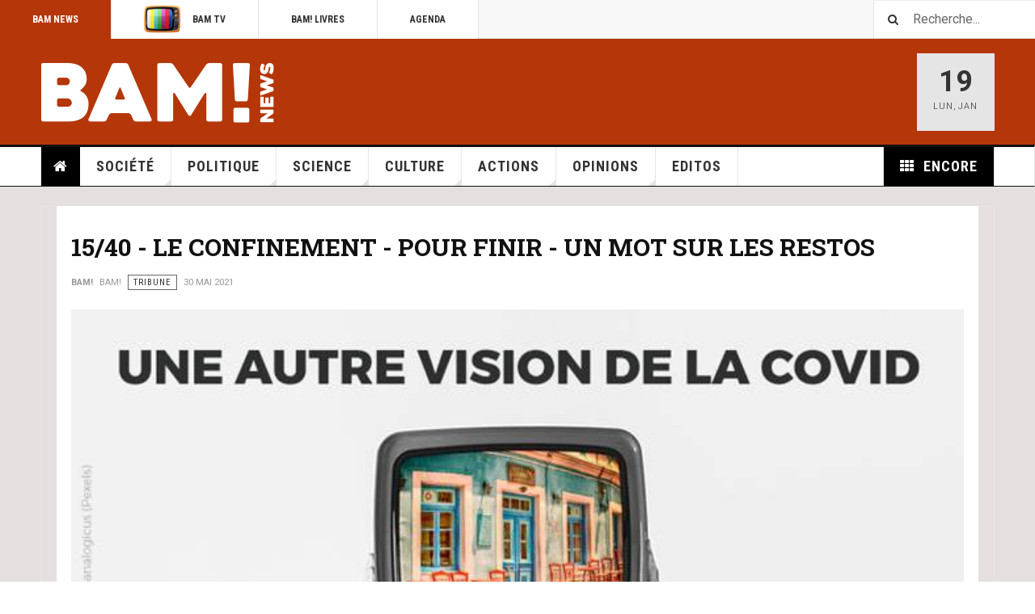

--- FILE ---
content_type: text/html; charset=utf-8
request_url: https://bam.news/tribune?c=2986&start=63
body_size: 28184
content:
<!DOCTYPE html>
<html lang="fr-fr" dir="ltr"
	  class='layout-magazine com_content view-category layout-blog itemid-579 j31 mm-hover '>
<head>
 <meta charset="utf-8" />





	<base href="https://bam.news/tribune" />
	<meta http-equiv="content-type" content="text/html; charset=utf-8" />
	<meta name="rights" content="BAM! Belgian Alternative Media a.s.b.l." />
	<meta name="description" content="BAM! News Belgian Alternative Media est un nouveau média alternatif, pluraliste, optimiste, rigoureux, impertinent et, surtout, indépendant." />
	<meta name="generator" content="Joomla! - Open Source Content Management" />
	<title>BAM! News - Tribune-ancien-menu</title>
	<link href="/tribune?c=2986&amp;format=feed&amp;type=rss" rel="alternate" type="application/rss+xml" title="RSS 2.0" />
	<link href="/tribune?c=2986&amp;format=feed&amp;type=atom" rel="alternate" type="application/atom+xml" title="Atom 1.0" />
	<link href="/templates/ja_teline_v/favicon.ico" rel="shortcut icon" type="image/vnd.microsoft.icon" />
	<link href="https://bam.news/component/search/?c=2986&amp;Itemid=579&amp;format=opensearch" rel="search" title="Valider BAM! News" type="application/opensearchdescription+xml" />
	<link href="/templates/ja_teline_v/local/css/bootstrap.css" rel="stylesheet" type="text/css" />
	<link href="/components/com_jrealtimeanalytics/css/mainstyle.css" rel="stylesheet" type="text/css" />
	<link href="https://bam.news/media/plg_j2store_app_subscriptionproduct/css/style.css" rel="stylesheet" type="text/css" />
	<link href="/templates/system/css/system.css" rel="stylesheet" type="text/css" />
	<link href="/templates/ja_teline_v/local/css/legacy-grid.css" rel="stylesheet" type="text/css" />
	<link href="/plugins/system/t3/base-bs3/fonts/font-awesome/css/font-awesome.min.css" rel="stylesheet" type="text/css" />
	<link href="/templates/ja_teline_v/local/css/template.css" rel="stylesheet" type="text/css" />
	<link href="/templates/ja_teline_v/local/css/megamenu.css" rel="stylesheet" type="text/css" />
	<link href="/templates/ja_teline_v/local/css/off-canvas.css" rel="stylesheet" type="text/css" />
	<link href="/templates/ja_teline_v/fonts/font-awesome/css/font-awesome.min.css" rel="stylesheet" type="text/css" />
	<link href="/templates/ja_teline_v/local/css/custom.css" rel="stylesheet" type="text/css" />
	<link href="/templates/ja_teline_v/local/css/home.css" rel="stylesheet" type="text/css" />
	<link href="https://bam.news/media/com_acym/css/module.min.css?v=981" rel="stylesheet" type="text/css" />
	<link href="/plugins/system/gdpr/assets/css/cookieconsent.min.css" rel="stylesheet" type="text/css" />
	<style type="text/css">
#qitagcloud_247 {width:150;height:250;text-align:left;line-height:21px;}#qitagcloud_247 a{margin-left:4px;margin-right:4px;padding:2px;-webkit-border-radius:3px;-moz-border-radius:3px;border-radius:3px;}#qitagcloud_247 a:link{text-decoration:none;color:#ffffff;background-color:#2c82eb;font-weight:normal;}#qitagcloud_247 a:visited{text-decoration:0;color:#ffffff;background-color:#2c82eb;font-weight:0;}#qitagcloud_247 a:hover{text-decoration:none;color:#000000;background-color:#ffffff;}div.cc-window.cc-floating{max-width:24em}@media(max-width: 639px){div.cc-window.cc-floating:not(.cc-center){max-width: none}}div.cc-window, span.cc-cookie-settings-toggler{font-size:14px}div.cc-revoke{font-size:14px}div.cc-settings-label,span.cc-cookie-settings-toggle{font-size:12px}div.cc-window.cc-banner{padding:1em 1.8em}div.cc-window.cc-floating{padding:2em 1.8em}input.cc-cookie-checkbox+span:before, input.cc-cookie-checkbox+span:after{border-radius:1px}div.cc-center,div.cc-floating,div.cc-checkbox-container,div.gdpr-fancybox-container div.fancybox-content,ul.cc-cookie-category-list li,fieldset.cc-service-list-title legend{border-radius:0px}div.cc-window a.cc-btn,span.cc-cookie-settings-toggle{border-radius:0px}
	</style>
	<script type="application/json" class="joomla-script-options new">{"csrf.token":"09158e79dae10837a867015b0beba9de","system.paths":{"root":"","base":""}}</script>
	<script src="/media/jui/js/jquery.min.js?bc247f7233ff46bc032ac38bb565a68c" type="text/javascript"></script>
	<script src="/media/jui/js/jquery-noconflict.js?bc247f7233ff46bc032ac38bb565a68c" type="text/javascript"></script>
	<script src="/media/jui/js/jquery-migrate.min.js?bc247f7233ff46bc032ac38bb565a68c" type="text/javascript"></script>
	<script src="/components/com_jrealtimeanalytics/js/jquery.noconflict.js" type="text/javascript"></script>
	<script src="/components/com_jrealtimeanalytics/js/stream.js" type="text/javascript" defer="defer"></script>
	<script src="/components/com_jrealtimeanalytics/js/heatmap.js" type="text/javascript" defer="defer"></script>
	<script src="/media/system/js/caption.js?bc247f7233ff46bc032ac38bb565a68c" type="text/javascript"></script>
	<script src="/plugins/system/t3/base-bs3/bootstrap/js/bootstrap.js?bc247f7233ff46bc032ac38bb565a68c" type="text/javascript"></script>
	<script src="/media/system/js/mootools-core.js?bc247f7233ff46bc032ac38bb565a68c" type="text/javascript"></script>
	<script src="/media/system/js/core.js?bc247f7233ff46bc032ac38bb565a68c" type="text/javascript"></script>
	<script src="/plugins/system/t3/base-bs3/js/jquery.tap.min.js" type="text/javascript"></script>
	<script src="/plugins/system/t3/base-bs3/js/off-canvas.js" type="text/javascript"></script>
	<script src="/plugins/system/t3/base-bs3/js/script.js" type="text/javascript"></script>
	<script src="/plugins/system/t3/base-bs3/js/menu.js" type="text/javascript"></script>
	<script src="/plugins/system/t3/base-bs3/js/jquery.ckie.js" type="text/javascript"></script>
	<script src="/templates/ja_teline_v/js/script.js" type="text/javascript"></script>
	<script src="/plugins/system/t3/base-bs3/js/nav-collapse.js" type="text/javascript"></script>
	<script src="https://bam.news/media/com_acym/js/module.min.js?v=981" type="text/javascript"></script>
	<script src="/plugins/system/gdpr/assets/js/cookieconsent.min.js" type="text/javascript" defer="defer"></script>
	<script src="/plugins/system/gdpr/assets/js/init.js" type="text/javascript" defer="defer"></script>
	<script type="text/javascript">
				var COM_JREALTIME_NETWORK_ERROR = 'A network error occurred during data stream: '; var jrealtimeBaseURI='https://bam.news/';
		var j2storeURL = 'https://bam.news/';
		jQuery(window).on('load',  function() {
				new JCaption('img.caption');
			});jQuery(function($){ initTooltips(); $("body").on("subform-row-add", initTooltips); function initTooltips (event, container) { container = container || document;$(container).find(".hasTooltip").tooltip({"html": true,"container": "body"});} });
	var ja_base_uri = "";

        if(typeof acymModule === 'undefined'){
            var acymModule = [];
			acymModule['emailRegex'] = /^[a-z0-9!#$%&\'*+\/=?^_`{|}~-]+(?:\.[a-z0-9!#$%&\'*+\/=?^_`{|}~-]+)*\@([a-z0-9-]+\.)+[a-z0-9]{2,20}$/i;
			acymModule['NAMECAPTION'] = 'Nom';
			acymModule['NAME_MISSING'] = 'Veuillez entrer votre nom';
			acymModule['EMAILCAPTION'] = 'E-mail';
			acymModule['VALID_EMAIL'] = 'Veuillez entrer une adresse e-mail valide';
			acymModule['VALID_EMAIL_CONFIRMATION'] = 'Le champ e-mail et le champ de confirmation doivent être identiques.';
			acymModule['CAPTCHA_MISSING'] = 'Le captcha n’est pas valide, veuillez réessayer';
			acymModule['NO_LIST_SELECTED'] = 'Sélectionnez les listes auxquelles vous souhaitez vous abonner';
			acymModule['NO_LIST_SELECTED_UNSUB'] = 'Sélectionnez les listes desquelles vous souhaitez vous désabonner';
            acymModule['ACCEPT_TERMS'] = 'Veuillez accepter les Termes et conditions / Politique de confidentialité';
        }
		window.addEventListener("DOMContentLoaded", (event) => {
acymModule["excludeValuesformAcym85521"] = [];
acymModule["excludeValuesformAcym85521"]["4"] = "Prénom";
acymModule["excludeValuesformAcym85521"]["1"] = "Nom";
acymModule["excludeValuesformAcym85521"]["2"] = "E-mail";  });var gdprConfigurationOptions = { complianceType: 'opt-in',
																			  cookieConsentLifetime: 365,
																			  cookieConsentSamesitePolicy: 'Lax',
																			  cookieConsentSecure: 1,
																			  disableFirstReload: 0,
																	  		  blockJoomlaSessionCookie: 1,
																			  blockExternalCookiesDomains: 0,
																			  externalAdvancedBlockingModeCustomAttribute: '',
																			  allowedCookies: '',
																			  blockCookieDefine: 1,
																			  autoAcceptOnNextPage: 0,
																			  revokable: 1,
																			  lawByCountry: 0,
																			  checkboxLawByCountry: 0,
																			  blockPrivacyPolicy: 0,
																			  cacheGeolocationCountry: 1,
																			  countryAcceptReloadTimeout: 1000,
																			  usaCCPARegions: null,
																			  countryEnableReload: 1,
																			  customHasLawCountries: [""],
																			  dismissOnScroll: 0,
																			  dismissOnTimeout: 0,
																			  containerSelector: 'body',
																			  hideOnMobileDevices: 640,
																			  autoFloatingOnMobile: 0,
																			  autoFloatingOnMobileThreshold: 1024,
																			  autoRedirectOnDecline: 0,
																			  autoRedirectOnDeclineLink: '',
																			  showReloadMsg: 0,
																			  showReloadMsgText: 'Applying preferences and reloading the page...',
																			  defaultClosedToolbar: 0,
																			  toolbarLayout: 'basic',
																			  toolbarTheme: 'block',
																			  toolbarButtonsTheme: 'decline_first',
																			  revocableToolbarTheme: 'basic',
																			  toolbarPosition: 'bottom',
																			  toolbarCenterTheme: 'compact',
																			  revokePosition: 'revoke-top',
																			  toolbarPositionmentType: 1,
																			  positionCenterSimpleBackdrop: 0,
																			  positionCenterBlurEffect: 0,
																			  preventPageScrolling: 0,
																			  popupEffect: 'fade',
																			  popupBackground: '#000000',
																			  popupText: '#ffffff',
																			  popupLink: '#ffffff',
																			  buttonBackground: '#ffffff',
																			  buttonBorder: '#ffffff',
																			  buttonText: '#000000',
																			  highlightOpacity: '100',
																			  highlightBackground: '#333333',
																			  highlightBorder: '#ffffff',
																			  highlightText: '#ffffff',
																			  highlightDismissBackground: '#333333',
																		  	  highlightDismissBorder: '#ffffff',
																		 	  highlightDismissText: '#ffffff',
																			  hideRevokableButton: 0,
																			  hideRevokableButtonOnscroll: 0,
																			  customRevokableButton: 0,
																			  customRevokableButtonAction: 0,
																			  headerText: 'Cookies utilisés sur le site !',
																			  messageText: 'Ce site utilise des cookies pour vous garantir la meilleure expérience sur notre site.',
																			  denyMessageEnabled: 0, 
																			  denyMessage: 'Vous avez refusé les cookies, pour garantir la meilleure expérience sur ce site, veuillez accepter l\'utilisation des cookies.',
																			  placeholderBlockedResources: 0, 
																			  placeholderBlockedResourcesAction: '',
																	  		  placeholderBlockedResourcesText: 'Veuillez accepter les cookies et recharger la page pour voir ce contenu',
																			  placeholderIndividualBlockedResourcesText: 'Veuillez accepter les cookies de {domain} et recharger la page pour voir ce contenu',
																			  placeholderIndividualBlockedResourcesAction: 0,
																			  placeholderOnpageUnlock: 0,
																			  scriptsOnpageUnlock: 0,
																			  dismissText: 'Compris !',
																			  allowText: 'J´accepte',
																			  denyText: 'Je décline',
																			  cookiePolicyLinkText: 'Politique relative aux cookies',
																			  cookiePolicyLink: 'https://test.bam.news/politique-relative-aux-cookies',
																			  cookiePolicyRevocableTabText: 'Politique relative aux cookies',
																			  privacyPolicyLinkText: 'Politique de confidentialité',
																			  privacyPolicyLink: 'https://test.bam.news/politique-de-confidentialite',
																			  enableGdprBulkConsent: 0,
																			  enableCustomScriptExecGeneric: 0,
																			  customScriptExecGeneric: '',
																			  categoriesCheckboxTemplate: 'cc-checkboxes-light',
																			  toggleCookieSettings: 0,
																			  toggleCookieSettingsLinkedView: 0,
 																			  toggleCookieSettingsLinkedViewSefLink: '/component/gdpr/',
																	  		  toggleCookieSettingsText: '<span class="cc-cookie-settings-toggle">Settings <span class="cc-cookie-settings-toggler">&#x25EE;</span></span>',
																			  toggleCookieSettingsButtonBackground: '#333333',
																			  toggleCookieSettingsButtonBorder: '#ffffff',
																			  toggleCookieSettingsButtonText: '#ffffff',
																			  showLinks: 0,
																			  blankLinks: '_blank',
																			  autoOpenPrivacyPolicy: 0,
																			  openAlwaysDeclined: 1,
																			  cookieSettingsLabel: 'Cookie settings:',
															  				  cookieSettingsDesc: 'Choose which kind of cookies you want to disable by clicking on the checkboxes. Click on a category name for more informations about used cookies.',
																			  cookieCategory1Enable: 0,
																			  cookieCategory1Name: 'Necessary',
																			  cookieCategory1Locked: 0,
																			  cookieCategory2Enable: 0,
																			  cookieCategory2Name: 'Preferences',
																			  cookieCategory2Locked: 0,
																			  cookieCategory3Enable: 0,
																			  cookieCategory3Name: 'Statistics',
																			  cookieCategory3Locked: 0,
																			  cookieCategory4Enable: 0,
																			  cookieCategory4Name: 'Marketing',
																			  cookieCategory4Locked: 0,
																			  cookieCategoriesDescriptions: {},
																			  alwaysReloadAfterCategoriesChange: 0,
																			  preserveLockedCategories: 0,
																			  declineButtonBehavior: 'hard',
																			  reloadOnfirstDeclineall: 0,
																			  trackExistingCheckboxSelectors: '',
															  		  		  trackExistingCheckboxConsentLogsFormfields: 'name,email,subject,message',
																			  allowallShowbutton: 0,
																			  allowallText: 'Allow all cookies',
																			  allowallButtonBackground: '#ffffff',
																			  allowallButtonBorder: '#ffffff',
																			  allowallButtonText: '#000000',
																			  allowallButtonTimingAjax: 'fast',
																			  includeAcceptButton: 0,
																			  trackConsentDate: 0,
																			  execCustomScriptsOnce: 1,
																			  optoutIndividualResources: 0,
																			  blockIndividualResourcesServerside: 0,
																			  disableSwitchersOptoutCategory: 0,
																			  allowallIndividualResources: 1,
																			  blockLocalStorage: 0,
																			  blockSessionStorage: 0,
																			  externalAdvancedBlockingModeTags: 'iframe,script,img,source,link',
																			  enableCustomScriptExecCategory1: 0,
																			  customScriptExecCategory1: '',
																			  enableCustomScriptExecCategory2: 0,
																			  customScriptExecCategory2: '',
																			  enableCustomScriptExecCategory3: 0,
																			  customScriptExecCategory3: '',
																			  enableCustomScriptExecCategory4: 0,
																			  customScriptExecCategory4: '',
																			  enableCustomDeclineScriptExecCategory1: 0,
																			  customScriptDeclineExecCategory1: '',
																			  enableCustomDeclineScriptExecCategory2: 0,
																			  customScriptDeclineExecCategory2: '',
																			  enableCustomDeclineScriptExecCategory3: 0,
																			  customScriptDeclineExecCategory3: '',
																			  enableCustomDeclineScriptExecCategory4: 0,
																			  customScriptDeclineExecCategory4: '',
																			  enableCMPStatistics: 0,
																			  enableCMPAds: 0,																			  
																			  debugMode: 0
																		};var gdpr_ajax_livesite='https://bam.news/';var gdpr_enable_log_cookie_consent=1;
	</script>
	<script type="application/ld+json">
{
    "@context": "https:\/\/schema.org",
    "@type": "BreadcrumbList",
    "itemListElement": [
        {
            "@type": "ListItem",
            "position": 1,
            "item": {
                "@id": "https:\/\/bam.news\/home",
                "name": "Home"
            }
        },
        {
            "@type": "ListItem",
            "position": 2,
            "item": {
                "@id": "https:\/\/bam.news\/tribune?c=2986&start=63\/tribune-ancien-menu",
                "name": "Tribune-ancien-menu"
            }
        }
    ]
}
</script>

	
<!-- META FOR IOS & HANDHELD -->
	<meta name="viewport" content="width=device-width, initial-scale=1.0, maximum-scale=1.0, user-scalable=no"/>
	<style type="text/stylesheet">
		@-webkit-viewport   { width: device-width; }
		@-moz-viewport      { width: device-width; }
		@-ms-viewport       { width: device-width; }
		@-o-viewport        { width: device-width; }
		@viewport           { width: device-width; }
	</style>
	<script type="text/javascript">
		//<![CDATA[
		if (navigator.userAgent.match(/IEMobile\/10\.0/)) {
			var msViewportStyle = document.createElement("style");
			msViewportStyle.appendChild(
				document.createTextNode("@-ms-viewport{width:auto!important}")
			);
			document.getElementsByTagName("head")[0].appendChild(msViewportStyle);
		}
		//]]>
	</script>
<meta name="HandheldFriendly" content="true"/>
<meta name="apple-mobile-web-app-capable" content="YES"/>
<!-- //META FOR IOS & HANDHELD -->



<!-- GOOGLE FONTS -->
<link href='https://fonts.googleapis.com/css?family=Roboto:400,400italic,300,300italic,700,700italic' rel='stylesheet' type='text/css'>
<link href='https://fonts.googleapis.com/css?family=Roboto+Slab:400,300,700' rel='stylesheet' type='text/css'>
<link href='https://fonts.googleapis.com/css?family=Roboto+Condensed:700,400' rel='stylesheet' type='text/css'>
<!--//GOOGLE FONTS -->


<!-- Le HTML5 shim and media query for IE8 support -->


<!-- You can add Google Analytics here or use T3 Injection feature -->
    <!-- Start Global site tag (gtag.js) - Google Analytics -->

    <script async src=https://www.googletagmanager.com/gtag/js?id=G-JBSPQFDJVD></script>

<script type='text/javascript' src='https://platform-api.sharethis.com/js/sharethis.js#property=5fa15dbe6bdd840019e02842&product=undefined' async='async'></script>

    <script>

      window.dataLayer = window.dataLayer || [];

      function gtag(){dataLayer.push(arguments);}

      gtag('js', new Date());

   

      gtag('config', 'G-JBSPQFDJVD');

    </script>

    <!-- End Global site tag (gtag.js) - Google Analytics -->
<script type='text/javascript' src='https://platform-api.sharethis.com/js/sharethis.js#property=5fa15dbe6bdd840019e02842&product=undefined' async='async'></script>



<!--[if lt IE 9]>
<script src="//html5shim.googlecode.com/svn/trunk/html5.js"></script>
<script type="text/javascript" src="/plugins/system/t3/base-bs3/js/respond.min.js"></script>
<![endif]-->
</head>

<body>

<div class="t3-wrapper"> <!-- Need this wrapper for off-canvas menu. Remove if you don't use of-canvas -->

  
	<!-- TOPBAR -->
	<div class="t3-topbar">

		<div class="top-left">
			<nav class="t3-topnav">
				<ul class="nav nav-pills nav-stacked menu">
<li class="item-113 default"><a href="/" class="nav-icon nav-magazine">BAM News</a></li><li class="item-137"><a href="/tv" class="nav-icon nav-magazine"><img src="/images/BAMtv-60.png" alt="BAM TV" /><span class="image-title">BAM TV</span> </a></li><li class="item-1201"><a href="/bam-livres" class="">BAM! Livres</a></li><li class="item-136"><a href="/agenda" class="nav-icon nav-events">Agenda</a></li></ul>

			</nav>
		</div>

		<div class="top-right">
			<div class="module-search">
	<form action="/tribune" method="post" class="form-inline">
		<i class="fa fa-search"></i>
		<label for="mod-search-searchword" class="element-invisible">Rechercher</label> <input name="searchword" id="mod-search-searchword" maxlength="200"  class="form-control inputbox search-query" type="text" size="20" value="Recherche..."  onblur="if (this.value=='') this.value='Recherche...';" onfocus="if (this.value=='Recherche...') this.value='';" />		<input type="hidden" name="task" value="search" />
		<input type="hidden" name="option" value="com_search" />
		<input type="hidden" name="Itemid" value="579" />

	</form>

</div>

		</div>

	</div>

			<script>
			(function ($) {
				$('.t3-topnav li.item-113').addClass('active');
			})(jQuery);
		</script>
		<!-- //TOP BAR -->


	
<!-- HEADER -->
<header id="t3-header" class="t3-header">
	<div class="container">
		<div class="row">

			<div class="col-md-5 header-left">

				<!-- OFF CANVAS TOGGLE -->
				
<button class="btn btn-default off-canvas-toggle" type="button" data-pos="left" data-nav="#t3-off-canvas" data-effect="off-canvas-effect-4">
  <i class="fa fa-bars"></i>
</button>

<div id="t3-off-canvas" class="t3-off-canvas">

  <div class="t3-off-canvas-header">
    <h2 class="t3-off-canvas-header-title">Sidebar</h2>
    <button type="button" class="close" data-dismiss="modal" aria-hidden="true">&times;</button>
  </div>

  <div class="t3-off-canvas-body">
    <div class="t3-module module " id="Mod390"><div class="module-inner"><h3 class="module-title "><span>BAM! Livres</span></h3><div class="module-ct"><ul class="nav nav-pills nav-stacked menu">
<li class="item-1200"><a href="#" class="">Science </a></li></ul>
</div></div></div><div class="t3-module module " id="Mod324"><div class="module-inner"><div class="module-ct"><ul class="nav nav-pills nav-stacked menu">
<li class="item-597"><a href="/recherche-mobile" class="nav-magazine"><img src="/images/stories/loupe.png" alt=" Recherche" /><span class="image-title"> Recherche</span></a></li></ul>
</div></div></div><div class="t3-module module " id="Mod217"><div class="module-inner"><h3 class="module-title "><span>BAM! News</span></h3><div class="module-ct"><ul class="nav nav-pills nav-stacked menu">
<li class="item-657"><a href="/agenda-2" class="nav-icon nav-events">Agenda</a></li><li class="item-601"><a href="/" class="">Home </a></li><li class="item-604"><a href="/politique-2" class="">Politique</a></li><li class="item-608"><a href="/science-2" class="">Science</a></li><li class="item-611"><a href="/actions-2" class="">Actions</a></li><li class="item-612"><a href="/opinions-2" class="">Opinions</a></li><li class="item-614 divider"><span class="separator ">Encore</span>
</li><li class="item-703"><a href="/culture" class="">Culture</a></li><li class="item-790"><a href="/les-grands-dossiers" class="">Les grands dossiers</a></li></ul>
</div></div></div><div class="t3-module module " id="Mod282"><div class="module-inner"><h3 class="module-title "><span>BAM! TV</span></h3><div class="module-ct"><ul class="nav nav-pills nav-stacked menu">
<li class="item-700"><a href="/tv-2" class="">Notre sélection</a></li><li class="item-600"><a href="/actions-tv-2" class="">Actions</a></li><li class="item-788"><a href="/aux-actes-citoyen-tv" class="">Aux actes citoyens</a></li><li class="item-893"><a href="/chroniques-capsules" class="">Chroniques/Capsules</a></li><li class="item-599"><a href="/conferences-debats-2" class="">Conferences &amp; débats</a></li><li class="item-789"><a href="/interviews-tv-2" class="">Interviews</a></li><li class="item-684"><a href="/live-tv" class="">Live</a></li><li class="item-598"><a href="/talk-shows-2" class="">Talk-shows</a></li></ul>
</div></div></div><div class="t3-module module " id="Mod373"><div class="module-inner"><h3 class="module-title "><span>BAM! Radio</span></h3><div class="module-ct"><ul class="nav nav-pills nav-stacked menu">
<li class="item-702 active"><a href="/bam-radio" class="">Podcasts</a></li></ul>
</div></div></div>
  </div>

</div>

				<!-- // OFF CANVAS TOGGLE -->

				<!-- LOGO -->
				<div class="logo">
					<div class="logo-image logo-control">
						<a href="/" title="BAM.news">
															<img class="logo-img" src="/images/BAM-logo-white-290.png" alt="BAM.news" />
																						<img class="logo-img-sm" src="/images/stories/joomlart/BAM-site-logo-big-white.png" alt="BAM.news" />
														<span>BAM.news</span>
						</a>
						<small class="site-slogan">Belgian Alternative Media</small>
					</div>
				</div>
				<!-- //LOGO -->

			</div>

			<!-- HEADER RIGHT -->
			<div class="col-md-7 header-right">
				<div class="header-right-inner t3-d-flex">

					<div class="col t3-flex-1 trending ">
						
					</div>

					<div class="col calendar">
												<div class="col-inner">
						  <span class="number date">19</span>
						  <div class="text">
						    <span class="day">Lun</span>, <span class="month">Jan</span>
						  </div>
						</div>
					</div>

					
				</div>
			</div>
			<!-- // HEADER RIGHT -->

		</div>
	</div>
</header>
<!-- // HEADER -->


  
<!-- MAIN NAVIGATION -->
<nav id="t3-mainnav" class="wrap navbar navbar-default t3-mainnav">
	<div class="container">

		<!-- Brand and toggle get grouped for better mobile display -->
		<div class="navbar-header">
											<button type="button" class="navbar-toggle" data-toggle="collapse" data-target=".t3-navbar-collapse">
					<i class="fa fa-bars"></i>
				</button>
					</div>

					<div class="t3-navbar-collapse navbar-collapse collapse"></div>
		
		<div class="t3-navbar navbar-collapse collapse">
			<div  class="t3-megamenu"  data-responsive="true">
<ul itemscope itemtype="http://www.schema.org/SiteNavigationElement" class="nav navbar-nav level0">
<li itemprop='name' class="item-home" data-id="151" data-level="1" data-class="item-home" data-xicon="fa fa-home">
<a itemprop='url' class=""  href="/"   data-target="#"><span class="fa fa-home"></span>Home</a>

</li>
<li itemprop='name' class="dropdown mega mega-align-justify sub-hidden-collapse" data-id="139" data-level="1" data-alignsub="justify" data-hidewcol="1">
<a itemprop='url' class=" dropdown-toggle"  href="/societe"   data-target="#" data-toggle="dropdown">Société <em class="caret"></em></a>

<div class="nav-child dropdown-menu mega-dropdown-menu col-xs-12"  ><div class="mega-dropdown-inner">
<div class="row">
<div class="col-xs-2 mega-col-module mega-left hidden-collapse" data-width="2" data-position="140" data-class="mega-left" data-hidewcol="1"><div class="mega-inner">
<div class="t3-module module " id="Mod140"><div class="module-inner"><h3 class="module-title "><span>Societe</span></h3><div class="module-ct"><ul class="categories-module mod-list">
	<li> 		<h4>
		<a href="/societe/liberte-democratie">
		Liberté & démocratie					</a>
		</h4>
					</li>
	<li> 		<h4>
		<a href="/societe/investigation">
		Investigation					</a>
		</h4>
					</li>
	<li> 		<h4>
		<a href="/societe/media-journalisme">
		Media & journalisme					</a>
		</h4>
					</li>
	<li> 		<h4>
		<a href="/societe/economie">
		Economie					</a>
		</h4>
					</li>
	<li> 		<h4>
		<a href="/societe/les-bonbons-de-bam">
		Les bonbons de BAM!					</a>
		</h4>
					</li>
</ul>
</div></div></div>
</div></div>
<div class="col-xs-10 mega-col-module mega-right" data-width="10" data-position="146" data-class="mega-right"><div class="mega-inner">
<div class="t3-module module " id="Mod146"><div class="module-inner"><h3 class="module-title "><span>Derniers articles Société</span></h3><div class="module-ct"><div class="section-inner ">

    <div class="category-module magazine-links">
        <ul class="item-list grid-view">
                                      <li class="item">
                    <div class="magazine-item link-item">
	<div class="col col-media">
		
<div class="pull-left item-image">

      <a href="/societe/les-bonbons-de-bam/mckinsey-le-cabinet-de-conseil-au-gout-amer" title="">
      <span itemprop="image" itemscope itemtype="https://schema.org/ImageObject">
     <img   src="/media/jact/small/images/2024/ARTICLES/mckinsey-le-cabinet-de-conseil-au-gout-amer1.jpg" alt="McKinsey : le cabinet de conseil au goût amer" itemprop="url"/>
     <meta itemprop="height" content="auto" />
     <meta itemprop="width" content="auto" />
    </span>
      </a>
    
  </div>
	</div>

	<div class="col col-content">
					<aside class="article-aside">
				
	<span class="category-name cat-red" title="Catégorie : ">
		<a href="/societe/les-bonbons-de-bam" ><span itemprop="genre">Les bonbons de BAM!</span></a>	</span>
								<dl class="article-info muted">

		
			<dt class="article-info-term">
													Détails							</dt>
      	<dd class="hidden"></dd>
			
			
			
										<dd class="published">
				<i class="icon-calendar"></i>
				<time datetime="2024-12-24T01:28:33+01:00" itemprop="datePublished">
					Déc 24 2024				</time>
			</dd>			
			
					
					
			
						</dl>
	
			</aside>
		
		
			<div class="article-title">

							<h3 itemprop="name">
											<a href="/societe/les-bonbons-de-bam/mckinsey-le-cabinet-de-conseil-au-gout-amer" itemprop="url">
						McKinsey : le cabinet de conseil au goût amer</a>
									</h3>
			
						
			        <span class="badge bg-warning">Expiré</span>
      		</div>
	
			</div>
</div>                </li>
                            <li class="item">
                    <div class="magazine-item link-item">
	<div class="col col-media">
		
<div class="pull-left item-image">

      <a href="/politique/revues-de-presse/christophe-barbier-se-lache-les-non-vaccines-devront-renoncer-aux-activites-collectives" title="">
      <span itemprop="image" itemscope itemtype="https://schema.org/ImageObject">
     <img   src="/media/jact/small/images/stories/16448399610_7ccc9c3b83_k.jpg" alt="BAM! News - Christophe Barbier se lâche: «Les non-vaccinés devront renoncer aux activités collectives»" itemprop="url"/>
     <meta itemprop="height" content="auto" />
     <meta itemprop="width" content="auto" />
    </span>
      </a>
    
  </div>
	</div>

	<div class="col col-content">
					<aside class="article-aside">
				
	<span class="category-name " title="Catégorie : ">
		<a href="/politique/revues-de-presse" ><span itemprop="genre">Revues de Presse</span></a>	</span>
								<dl class="article-info muted">

		
			<dt class="article-info-term">
													Détails							</dt>
      	<dd class="hidden"></dd>
			
			
			
										<dd class="published">
				<i class="icon-calendar"></i>
				<time datetime="2022-03-09T18:01:50+01:00" itemprop="datePublished">
					Mar 09 2022				</time>
			</dd>			
			
					
					
			
						</dl>
	
			</aside>
		
		
			<div class="article-title">

							<h3 itemprop="name">
											<a href="/politique/revues-de-presse/christophe-barbier-se-lache-les-non-vaccines-devront-renoncer-aux-activites-collectives" itemprop="url">
						Christophe Barbier se lâche: «Les non-vaccinés devront renoncer aux activités collectives»</a>
									</h3>
			
						
			        <span class="badge bg-warning">Expiré</span>
      		</div>
	
			</div>
</div>                </li>
                            <li class="item">
                    <div class="magazine-item link-item">
	<div class="col col-media">
		
<div class="pull-left item-image">

      <a href="/societe/le-mariage-entre-les-neoconservateurs-et-la-gauche-woke" title="">
      <span itemprop="image" itemscope itemtype="https://schema.org/ImageObject">
     <img   src="/media/jact/small/images/2022/Revues-de-presse/WOKE-GUERRE-PAIX-2.jpg" alt="BAM! News - Le mariage entre les néoconservateurs et la gauche &quot;woke&quot;" itemprop="url"/>
     <meta itemprop="height" content="auto" />
     <meta itemprop="width" content="auto" />
    </span>
      </a>
    
  </div>
	</div>

	<div class="col col-content">
					<aside class="article-aside">
				
	<span class="category-name cat-red" title="Catégorie : ">
		<a href="/societe" ><span itemprop="genre">Société</span></a>	</span>
								<dl class="article-info muted">

		
			<dt class="article-info-term">
													Détails							</dt>
      	<dd class="hidden"></dd>
			
			
			
										<dd class="published">
				<i class="icon-calendar"></i>
				<time datetime="2022-11-17T13:13:40+01:00" itemprop="datePublished">
					Nov 17 2022				</time>
			</dd>			
			
					
					
			
						</dl>
	
			</aside>
		
		
			<div class="article-title">

							<h3 itemprop="name">
											<a href="/societe/le-mariage-entre-les-neoconservateurs-et-la-gauche-woke" itemprop="url">
						Le mariage entre les néoconservateurs et la gauche &quot;woke&quot;</a>
									</h3>
			
						
			        <span class="badge bg-warning">Expiré</span>
      		</div>
	
			</div>
</div>                </li>
                            <li class="item">
                    <div class="magazine-item link-item">
	<div class="col col-media">
		
<div class="pull-left item-image">

      <a href="/editos/fin-de-partie" title="">
      <span itemprop="image" itemscope itemtype="https://schema.org/ImageObject">
     <img   src="/media/jact/small/images/2022/Articles/Sifflet-belge-AdobeStock_60339205.jpg" alt="BAM! News - Fin de partie ?" itemprop="url"/>
     <meta itemprop="height" content="auto" />
     <meta itemprop="width" content="auto" />
    </span>
      </a>
    
  </div>
	</div>

	<div class="col col-content">
					<aside class="article-aside">
				
	<span class="category-name  cat-orange" title="Catégorie : ">
		<a href="/editos" ><span itemprop="genre">Editos</span></a>	</span>
								<dl class="article-info muted">

		
			<dt class="article-info-term">
													Détails							</dt>
      	<dd class="hidden"></dd>
			
			
			
										<dd class="published">
				<i class="icon-calendar"></i>
				<time datetime="2022-07-28T13:51:49+02:00" itemprop="datePublished">
					Juil 28 2022				</time>
			</dd>			
			
					
					
			
						</dl>
	
			</aside>
		
		
			<div class="article-title">

							<h3 itemprop="name">
											<a href="/editos/fin-de-partie" itemprop="url">
						Fin de partie ?</a>
									</h3>
			
						
			        <span class="badge bg-warning">Expiré</span>
      		</div>
	
			</div>
</div>                </li>
                            <li class="item">
                    <div class="magazine-item link-item">
	<div class="col col-media">
		
<div class="pull-left item-image">

      <a href="/societe/liberte-democratie/retour-de-suede-autopsie-d-une-desinformation-1" title="">
      <span itemprop="image" itemscope itemtype="https://schema.org/ImageObject">
     <img   src="/media/jact/small/images/stories/[base64].jpg" alt="" itemprop="url"/>
     <meta itemprop="height" content="auto" />
     <meta itemprop="width" content="auto" />
    </span>
      </a>
    
  </div>
	</div>

	<div class="col col-content">
					<aside class="article-aside">
				
	<span class="category-name  cat-red" title="Catégorie : ">
		<a href="/societe/liberte-democratie" ><span itemprop="genre">Liberté &amp; démocratie</span></a>	</span>
								<dl class="article-info muted">

		
			<dt class="article-info-term">
													Détails							</dt>
      	<dd class="hidden"></dd>
			
			
			
										<dd class="published">
				<i class="icon-calendar"></i>
				<time datetime="2022-03-09T18:01:50+01:00" itemprop="datePublished">
					Mar 09 2022				</time>
			</dd>			
			
					
					
			
						</dl>
	
			</aside>
		
		
			<div class="article-title">

							<h3 itemprop="name">
											<a href="/societe/liberte-democratie/retour-de-suede-autopsie-d-une-desinformation-1" itemprop="url">
						Retour de Suède : autopsie d’une désinformation (1)</a>
									</h3>
			
						
			        <span class="badge bg-warning">Expiré</span>
      		</div>
	
			</div>
</div>                </li>
                            <li class="item">
                    <div class="magazine-item link-item">
	<div class="col col-media">
		
<div class="pull-left item-image">

      <a href="/societe/investigation/eric-denece-ou-la-republique-des-suicides" title="">
      <span itemprop="image" itemscope itemtype="https://schema.org/ImageObject">
     <img   src="/media/jact/small/images/2025/ARTICLES/eric-denece-ou-la-republique-des-suicides1.jpg" alt="Éric Denécé ou la République des suicides" itemprop="url"/>
     <meta itemprop="height" content="auto" />
     <meta itemprop="width" content="auto" />
    </span>
      </a>
    
  </div>
	</div>

	<div class="col col-content">
					<aside class="article-aside">
				
	<span class="category-name  cat-red" title="Catégorie : ">
		<a href="/societe/investigation" ><span itemprop="genre">Investigation</span></a>	</span>
								<dl class="article-info muted">

		
			<dt class="article-info-term">
													Détails							</dt>
      	<dd class="hidden"></dd>
			
			
			
										<dd class="published">
				<i class="icon-calendar"></i>
				<time datetime="2025-06-14T15:11:49+02:00" itemprop="datePublished">
					Jui 14 2025				</time>
			</dd>			
			
					
					
			
						</dl>
	
			</aside>
		
		
			<div class="article-title">

							<h3 itemprop="name">
											<a href="/societe/investigation/eric-denece-ou-la-republique-des-suicides" itemprop="url">
						Éric Denécé ou la République des suicides</a>
									</h3>
			
						
			        <span class="badge bg-warning">Expiré</span>
      		</div>
	
			</div>
</div>                </li>
                            <li class="item">
                    <div class="magazine-item link-item">
	<div class="col col-media">
		
<div class="pull-left item-image">

      <a href="/societe/investigation/inside-corona-la-pandemie-le-reseau-les-tireurs-de-ficelles-les-vraies-raison-derriere-le-covid-19" title="">
      <span itemprop="image" itemscope itemtype="https://schema.org/ImageObject">
     <img   src="/media/jact/small/images/2022/Articles/Inside_Corona_spiderweb.jpg" alt="BAM! News - « Inside Corona – La pandémie, le réseau &amp; les tireurs de ficelles. Les vraies raison derrière le covid-19 »" itemprop="url"/>
     <meta itemprop="height" content="auto" />
     <meta itemprop="width" content="auto" />
    </span>
      </a>
    
  </div>
	</div>

	<div class="col col-content">
					<aside class="article-aside">
				
	<span class="category-name  cat-red" title="Catégorie : ">
		<a href="/societe/investigation" ><span itemprop="genre">Investigation</span></a>	</span>
								<dl class="article-info muted">

		
			<dt class="article-info-term">
													Détails							</dt>
      	<dd class="hidden"></dd>
			
			
			
										<dd class="published">
				<i class="icon-calendar"></i>
				<time datetime="2022-06-16T09:20:32+02:00" itemprop="datePublished">
					Jui 16 2022				</time>
			</dd>			
			
					
					
			
						</dl>
	
			</aside>
		
		
			<div class="article-title">

							<h3 itemprop="name">
											<a href="/societe/investigation/inside-corona-la-pandemie-le-reseau-les-tireurs-de-ficelles-les-vraies-raison-derriere-le-covid-19" itemprop="url">
						« Inside Corona – La pandémie, le réseau &amp; les tireurs de ficelles. Les vraies raison derrière le covid-19 »</a>
									</h3>
			
						
			        <span class="badge bg-warning">Expiré</span>
      		</div>
	
			</div>
</div>                </li>
                            <li class="item">
                    <div class="magazine-item link-item">
	<div class="col col-media">
		
<div class="pull-left item-image">

      <a href="/societe/liberte-democratie/un-opposant-qui-derange" title="">
      <span itemprop="image" itemscope itemtype="https://schema.org/ImageObject">
     <img   src="/media/jact/small/images/2022/Articles/willem-pic.jpg" alt="BAM! News - Un opposant qui dérange ?" itemprop="url"/>
     <meta itemprop="height" content="auto" />
     <meta itemprop="width" content="auto" />
    </span>
      </a>
    
  </div>
	</div>

	<div class="col col-content">
					<aside class="article-aside">
				
	<span class="category-name  cat-red" title="Catégorie : ">
		<a href="/societe/liberte-democratie" ><span itemprop="genre">Liberté &amp; démocratie</span></a>	</span>
								<dl class="article-info muted">

		
			<dt class="article-info-term">
													Détails							</dt>
      	<dd class="hidden"></dd>
			
			
			
										<dd class="published">
				<i class="icon-calendar"></i>
				<time datetime="2022-05-09T08:37:14+02:00" itemprop="datePublished">
					Mai 09 2022				</time>
			</dd>			
			
					
					
			
						</dl>
	
			</aside>
		
		
			<div class="article-title">

							<h3 itemprop="name">
											<a href="/societe/liberte-democratie/un-opposant-qui-derange" itemprop="url">
						Un opposant qui dérange ?</a>
									</h3>
			
						
			        <span class="badge bg-warning">Expiré</span>
      		</div>
	
			</div>
</div>                </li>
                            <li class="item">
                    <div class="magazine-item link-item">
	<div class="col col-media">
		
<div class="pull-left item-image">

      <a href="/societe/liberte-democratie/marseille-didier-raoult-ecarte-de-la-direction-de-l-ihu-mediterranee" title="">
      <span itemprop="image" itemscope itemtype="https://schema.org/ImageObject">
     <img   src="/media/jact/small/images/stories2/professeur-didier-raoult-marseille.jpg" alt="" itemprop="url"/>
     <meta itemprop="height" content="auto" />
     <meta itemprop="width" content="auto" />
    </span>
      </a>
    
  </div>
	</div>

	<div class="col col-content">
					<aside class="article-aside">
				
	<span class="category-name  cat-red" title="Catégorie : ">
		<a href="/societe/liberte-democratie" ><span itemprop="genre">Liberté &amp; démocratie</span></a>	</span>
								<dl class="article-info muted">

		
			<dt class="article-info-term">
													Détails							</dt>
      	<dd class="hidden"></dd>
			
			
			
										<dd class="published">
				<i class="icon-calendar"></i>
				<time datetime="2022-03-09T18:01:42+01:00" itemprop="datePublished">
					Mar 09 2022				</time>
			</dd>			
			
					
					
			
						</dl>
	
			</aside>
		
		
			<div class="article-title">

							<h3 itemprop="name">
											<a href="/societe/liberte-democratie/marseille-didier-raoult-ecarte-de-la-direction-de-l-ihu-mediterranee" itemprop="url">
						Marseille : Didier Raoult écarté de la direction de l'IHU Méditerranée</a>
									</h3>
			
						
			        <span class="badge bg-warning">Expiré</span>
      		</div>
	
			</div>
</div>                </li>
                              </ul>
    </div>
</div>
</div></div></div>
</div></div>
</div>
</div></div>
</li>
<li itemprop='name' class="dropdown mega mega-align-justify sub-hidden-collapse" data-id="108" data-level="1" data-alignsub="justify" data-hidewcol="1">
<a itemprop='url' class=" dropdown-toggle"  href="/politique"   data-target="#" data-toggle="dropdown">Politique <em class="caret"></em></a>

<div class="nav-child dropdown-menu mega-dropdown-menu col-xs-12"  ><div class="mega-dropdown-inner">
<div class="row">
<div class="col-xs-2 mega-col-module mega-left" data-width="2" data-position="142" data-class="mega-left"><div class="mega-inner">
<div class="t3-module module " id="Mod142"><div class="module-inner"><h3 class="module-title "><span>Politique</span></h3><div class="module-ct"><ul class="categories-module mod-list">
	<li> 		<h4>
		<a href="/politique/belgique">
		Belgique					</a>
		</h4>
					</li>
	<li> 		<h4>
		<a href="/politique/europe">
		Europe					</a>
		</h4>
					</li>
	<li> 		<h4>
		<a href="/politique/le-monde">
		Le monde					</a>
		</h4>
					</li>
</ul>
</div></div></div>
</div></div>
<div class="col-xs-10 mega-col-module mega-right" data-width="10" data-position="145" data-class="mega-right"><div class="mega-inner">
<div class="t3-module module " id="Mod145"><div class="module-inner"><h3 class="module-title "><span>Derniers articles Politique</span></h3><div class="module-ct"><div class="section-inner ">

    <div class="category-module magazine-links">
        <ul class="item-list grid-view">
                                      <li class="item">
                    <div class="magazine-item link-item">
	<div class="col col-media">
		
<div class="pull-left item-image">

      <a href="/politique/le-monde/syrie-chaos-et-persecutions" title="">
      <span itemprop="image" itemscope itemtype="https://schema.org/ImageObject">
     <img   src="/media/jact/small/images/2026/ARTICLES/syrie-chaos-et-persecutions7.jpg" alt="Syrie : Chaos et persécutions" itemprop="url"/>
     <meta itemprop="height" content="auto" />
     <meta itemprop="width" content="auto" />
    </span>
      </a>
    
  </div>
	</div>

	<div class="col col-content">
					<aside class="article-aside">
				
	<span class="category-name  cat-blue" title="Catégorie : ">
		<a href="/politique/le-monde" ><span itemprop="genre">Le monde</span></a>	</span>
								<dl class="article-info muted">

		
			<dt class="article-info-term">
													Détails							</dt>
      	<dd class="hidden"></dd>
			
			
			
										<dd class="published">
				<i class="icon-calendar"></i>
				<time datetime="2026-01-12T23:52:40+01:00" itemprop="datePublished">
					Jan 12 2026				</time>
			</dd>			
			
					
					
			
						</dl>
	
			</aside>
		
		
			<div class="article-title">

							<h3 itemprop="name">
											<a href="/politique/le-monde/syrie-chaos-et-persecutions" itemprop="url">
						Syrie : Chaos et persécutions</a>
									</h3>
			
						
			        <span class="badge bg-warning">Expiré</span>
      		</div>
	
			</div>
</div>                </li>
                            <li class="item">
                    <div class="magazine-item link-item">
	<div class="col col-media">
		
<div class="pull-left item-image">

      <a href="/politique/europe/l-ue-sanctionne-jacques-baud-une-derive-autoritaire-assumee" title="">
      <span itemprop="image" itemscope itemtype="https://schema.org/ImageObject">
     <img   src="/media/jact/small/images/2025/ARTICLES/lue-sanctionne-jacques-baud-une-derive-autoritaire-assumee1.jpg" alt="L'UE sanctionne Jacques Baud : une dérive autoritaire assumée" itemprop="url"/>
     <meta itemprop="height" content="auto" />
     <meta itemprop="width" content="auto" />
    </span>
      </a>
    
  </div>
	</div>

	<div class="col col-content">
					<aside class="article-aside">
				
	<span class="category-name  cat-blue" title="Catégorie : ">
		<a href="/politique/europe" ><span itemprop="genre">Europe</span></a>	</span>
								<dl class="article-info muted">

		
			<dt class="article-info-term">
													Détails							</dt>
      	<dd class="hidden"></dd>
			
			
			
										<dd class="published">
				<i class="icon-calendar"></i>
				<time datetime="2025-12-15T01:39:06+01:00" itemprop="datePublished">
					Déc 15 2025				</time>
			</dd>			
			
					
					
			
						</dl>
	
			</aside>
		
		
			<div class="article-title">

							<h3 itemprop="name">
											<a href="/politique/europe/l-ue-sanctionne-jacques-baud-une-derive-autoritaire-assumee" itemprop="url">
						L'UE sanctionne Jacques Baud : une dérive autoritaire assumée</a>
									</h3>
			
						
			        <span class="badge bg-warning">Expiré</span>
      		</div>
	
			</div>
</div>                </li>
                            <li class="item">
                    <div class="magazine-item link-item">
	<div class="col col-media">
		
<div class="pull-left item-image">

      <a href="/politique/europe/chat-control-police-de-la-pensee-au-bout-des-doigts" title="">
      <span itemprop="image" itemscope itemtype="https://schema.org/ImageObject">
     <img   src="/media/jact/small/images/2025/ARTICLES/chat-control-police-de-la-pensee-au-bout-des-doigts1.jpg" alt="Chat Control : Police de la Pensée au bout des doigts" itemprop="url"/>
     <meta itemprop="height" content="auto" />
     <meta itemprop="width" content="auto" />
    </span>
      </a>
    
  </div>
	</div>

	<div class="col col-content">
					<aside class="article-aside">
				
	<span class="category-name  cat-blue" title="Catégorie : ">
		<a href="/politique/europe" ><span itemprop="genre">Europe</span></a>	</span>
								<dl class="article-info muted">

		
			<dt class="article-info-term">
													Détails							</dt>
      	<dd class="hidden"></dd>
			
			
			
										<dd class="published">
				<i class="icon-calendar"></i>
				<time datetime="2025-12-02T06:54:33+01:00" itemprop="datePublished">
					Déc 02 2025				</time>
			</dd>			
			
					
					
			
						</dl>
	
			</aside>
		
		
			<div class="article-title">

							<h3 itemprop="name">
											<a href="/politique/europe/chat-control-police-de-la-pensee-au-bout-des-doigts" itemprop="url">
						Chat Control : Police de la Pensée au bout des doigts</a>
									</h3>
			
						
			        <span class="badge bg-warning">Expiré</span>
      		</div>
	
			</div>
</div>                </li>
                            <li class="item">
                    <div class="magazine-item link-item">
	<div class="col col-media">
		
<div class="pull-left item-image">

      <a href="/politique/europe/von-der-leyen-chantage-energetique-dans-les-balkans" title="">
      <span itemprop="image" itemscope itemtype="https://schema.org/ImageObject">
     <img   src="/media/jact/small/images/2025/ARTICLES/von-der-leyen-chantage-energetique-dans-les-balkans1.jpg" alt="Von der Leyen : chantage énergétique dans les Balkans" itemprop="url"/>
     <meta itemprop="height" content="auto" />
     <meta itemprop="width" content="auto" />
    </span>
      </a>
    
  </div>
	</div>

	<div class="col col-content">
					<aside class="article-aside">
				
	<span class="category-name  cat-blue" title="Catégorie : ">
		<a href="/politique/europe" ><span itemprop="genre">Europe</span></a>	</span>
								<dl class="article-info muted">

		
			<dt class="article-info-term">
													Détails							</dt>
      	<dd class="hidden"></dd>
			
			
			
										<dd class="published">
				<i class="icon-calendar"></i>
				<time datetime="2025-10-22T19:25:32+02:00" itemprop="datePublished">
					Oct 22 2025				</time>
			</dd>			
			
					
					
			
						</dl>
	
			</aside>
		
		
			<div class="article-title">

							<h3 itemprop="name">
											<a href="/politique/europe/von-der-leyen-chantage-energetique-dans-les-balkans" itemprop="url">
						Von der Leyen : chantage énergétique dans les Balkans</a>
									</h3>
			
						
			        <span class="badge bg-warning">Expiré</span>
      		</div>
	
			</div>
</div>                </li>
                            <li class="item">
                    <div class="magazine-item link-item">
	<div class="col col-media">
		
<div class="pull-left item-image">

      <a href="/politique/le-monde/hamas-le-golem-de-netanyahou" title="">
      <span itemprop="image" itemscope itemtype="https://schema.org/ImageObject">
     <img   src="/media/jact/small/images/2025/ARTICLES/hamas-le-golem-de-netanyahou1.jpg" alt="Hamas : le golem de Netanyahou ?" itemprop="url"/>
     <meta itemprop="height" content="auto" />
     <meta itemprop="width" content="auto" />
    </span>
      </a>
    
  </div>
	</div>

	<div class="col col-content">
					<aside class="article-aside">
				
	<span class="category-name  cat-blue" title="Catégorie : ">
		<a href="/politique/le-monde" ><span itemprop="genre">Le monde</span></a>	</span>
								<dl class="article-info muted">

		
			<dt class="article-info-term">
													Détails							</dt>
      	<dd class="hidden"></dd>
			
			
			
										<dd class="published">
				<i class="icon-calendar"></i>
				<time datetime="2025-09-28T00:20:18+02:00" itemprop="datePublished">
					Sep 28 2025				</time>
			</dd>			
			
					
					
			
						</dl>
	
			</aside>
		
		
			<div class="article-title">

							<h3 itemprop="name">
											<a href="/politique/le-monde/hamas-le-golem-de-netanyahou" itemprop="url">
						Hamas : le golem de Netanyahou ?</a>
									</h3>
			
						
			        <span class="badge bg-warning">Expiré</span>
      		</div>
	
			</div>
</div>                </li>
                            <li class="item">
                    <div class="magazine-item link-item">
	<div class="col col-media">
		
<div class="pull-left item-image">

      <a href="/politique/le-monde/ong-et-diplomatie-d-influence" title="">
      <span itemprop="image" itemscope itemtype="https://schema.org/ImageObject">
     <img   src="/media/jact/small/images/2025/ARTICLES/ong-et-diplomatie-dinfluence1.jpg" alt="ONG et diplomatie d’influence" itemprop="url"/>
     <meta itemprop="height" content="auto" />
     <meta itemprop="width" content="auto" />
    </span>
      </a>
    
  </div>
	</div>

	<div class="col col-content">
					<aside class="article-aside">
				
	<span class="category-name  cat-blue" title="Catégorie : ">
		<a href="/politique/le-monde" ><span itemprop="genre">Le monde</span></a>	</span>
								<dl class="article-info muted">

		
			<dt class="article-info-term">
													Détails							</dt>
      	<dd class="hidden"></dd>
			
			
			
										<dd class="published">
				<i class="icon-calendar"></i>
				<time datetime="2025-09-20T22:55:23+02:00" itemprop="datePublished">
					Sep 20 2025				</time>
			</dd>			
			
					
					
			
						</dl>
	
			</aside>
		
		
			<div class="article-title">

							<h3 itemprop="name">
											<a href="/politique/le-monde/ong-et-diplomatie-d-influence" itemprop="url">
						ONG et diplomatie d’influence</a>
									</h3>
			
						
			        <span class="badge bg-warning">Expiré</span>
      		</div>
	
			</div>
</div>                </li>
                            <li class="item">
                    <div class="magazine-item link-item">
	<div class="col col-media">
		
<div class="pull-left item-image">

      <a href="/societe/investigation/eric-denece-ou-la-republique-des-suicides" title="">
      <span itemprop="image" itemscope itemtype="https://schema.org/ImageObject">
     <img   src="/media/jact/small/images/2025/ARTICLES/eric-denece-ou-la-republique-des-suicides1.jpg" alt="Éric Denécé ou la République des suicides" itemprop="url"/>
     <meta itemprop="height" content="auto" />
     <meta itemprop="width" content="auto" />
    </span>
      </a>
    
  </div>
	</div>

	<div class="col col-content">
					<aside class="article-aside">
				
	<span class="category-name  cat-red" title="Catégorie : ">
		<a href="/societe/investigation" ><span itemprop="genre">Investigation</span></a>	</span>
								<dl class="article-info muted">

		
			<dt class="article-info-term">
													Détails							</dt>
      	<dd class="hidden"></dd>
			
			
			
										<dd class="published">
				<i class="icon-calendar"></i>
				<time datetime="2025-06-14T15:11:49+02:00" itemprop="datePublished">
					Jui 14 2025				</time>
			</dd>			
			
					
					
			
						</dl>
	
			</aside>
		
		
			<div class="article-title">

							<h3 itemprop="name">
											<a href="/societe/investigation/eric-denece-ou-la-republique-des-suicides" itemprop="url">
						Éric Denécé ou la République des suicides</a>
									</h3>
			
						
			        <span class="badge bg-warning">Expiré</span>
      		</div>
	
			</div>
</div>                </li>
                            <li class="item">
                    <div class="magazine-item link-item">
	<div class="col col-media">
		
<div class="pull-left item-image">

      <a href="/politique/europe/un-ukrainien-militant-pour-les-droits-fondamentaux-assassine-a-madrid" title="">
      <span itemprop="image" itemscope itemtype="https://schema.org/ImageObject">
     <img   src="/media/jact/small/images/2025/ARTICLES/un-ukrainien-militant-pour-les-droits-fondamentaux-assassine-a-madrid1.jpg" alt="Un Ukrainien militant pour les droits fondamentaux assassiné à Madrid" itemprop="url"/>
     <meta itemprop="height" content="auto" />
     <meta itemprop="width" content="auto" />
    </span>
      </a>
    
  </div>
	</div>

	<div class="col col-content">
					<aside class="article-aside">
				
	<span class="category-name  cat-blue" title="Catégorie : ">
		<a href="/politique/europe" ><span itemprop="genre">Europe</span></a>	</span>
								<dl class="article-info muted">

		
			<dt class="article-info-term">
													Détails							</dt>
      	<dd class="hidden"></dd>
			
			
			
										<dd class="published">
				<i class="icon-calendar"></i>
				<time datetime="2025-06-01T00:22:16+02:00" itemprop="datePublished">
					Jui 01 2025				</time>
			</dd>			
			
					
					
			
						</dl>
	
			</aside>
		
		
			<div class="article-title">

							<h3 itemprop="name">
											<a href="/politique/europe/un-ukrainien-militant-pour-les-droits-fondamentaux-assassine-a-madrid" itemprop="url">
						Un Ukrainien militant pour les droits fondamentaux assassiné à Madrid</a>
									</h3>
			
						
			        <span class="badge bg-warning">Expiré</span>
      		</div>
	
			</div>
</div>                </li>
                            <li class="item">
                    <div class="magazine-item link-item">
	<div class="col col-media">
		
<div class="pull-left item-image">

      <a href="/politique/le-monde/armenie-paix-ou-trahison" title="">
      <span itemprop="image" itemscope itemtype="https://schema.org/ImageObject">
     <img   src="/media/jact/small/images/2025/ARTICLES/armenie-paix-ou-trahison4.jpg" alt="Arménie : Paix ou trahison ?" itemprop="url"/>
     <meta itemprop="height" content="auto" />
     <meta itemprop="width" content="auto" />
    </span>
      </a>
    
  </div>
	</div>

	<div class="col col-content">
					<aside class="article-aside">
				
	<span class="category-name  cat-blue" title="Catégorie : ">
		<a href="/politique/le-monde" ><span itemprop="genre">Le monde</span></a>	</span>
								<dl class="article-info muted">

		
			<dt class="article-info-term">
													Détails							</dt>
      	<dd class="hidden"></dd>
			
			
			
										<dd class="published">
				<i class="icon-calendar"></i>
				<time datetime="2025-03-27T14:02:43+01:00" itemprop="datePublished">
					Mar 27 2025				</time>
			</dd>			
			
					
					
			
						</dl>
	
			</aside>
		
		
			<div class="article-title">

							<h3 itemprop="name">
											<a href="/politique/le-monde/armenie-paix-ou-trahison" itemprop="url">
						Arménie : Paix ou trahison ?</a>
									</h3>
			
						
			        <span class="badge bg-warning">Expiré</span>
      		</div>
	
			</div>
</div>                </li>
                              </ul>
    </div>
</div>
</div></div></div>
</div></div>
</div>
</div></div>
</li>
<li itemprop='name' class="dropdown mega mega-align-justify" data-id="145" data-level="1" data-alignsub="justify">
<a itemprop='url' class=" dropdown-toggle"  href="/science"   data-target="#" data-toggle="dropdown">Science <em class="caret"></em></a>

<div class="nav-child dropdown-menu mega-dropdown-menu col-xs-12"  ><div class="mega-dropdown-inner">
<div class="row">
<div class="col-xs-2 mega-col-module mega-left" data-width="2" data-position="176" data-class="mega-left"><div class="mega-inner">
<div class="t3-module module " id="Mod176"><div class="module-inner"><h3 class="module-title "><span>Science</span></h3><div class="module-ct"><ul class="categories-module mod-list">
	<li> 		<h4>
		<a href="/science/sante">
		Santé					</a>
		</h4>
					</li>
	<li> 		<h4>
		<a href="/science/environnement">
		Environnement					</a>
		</h4>
					</li>
	<li> 		<h4>
		<a href="/science/technologie">
		Technologie					</a>
		</h4>
					</li>
	<li> 		<h4>
		<a href="/science-2/space">
		-					</a>
		</h4>
					</li>
	<li> 		<h4>
		<a href="/science/mode-d-emploi">
		BAM! Detox					</a>
		</h4>
					</li>
</ul>
</div></div></div>
</div></div>
<div class="col-xs-10 mega-col-module mega-right" data-width="10" data-position="173" data-class="mega-right"><div class="mega-inner">
<div class="t3-module module " id="Mod173"><div class="module-inner"><h3 class="module-title "><span>Derniers articles: Science</span></h3><div class="module-ct"><div class="section-inner ">

    <div class="category-module magazine-links">
        <ul class="item-list grid-view">
                                      <li class="item">
                    <div class="magazine-item link-item">
	<div class="col col-media">
		
<div class="pull-left item-image">

      <a href="/bam-detox/etude-epi-phare-le-pr-rentier-nous-eclaire" title="">
      <span itemprop="image" itemscope itemtype="https://schema.org/ImageObject">
     <img   src="/media/jact/small/images/2025/DETOX/etude-epi-phare-le-pr-rentier-nous-eclaire1.jpg" alt="Etude EPI-PHARE : le Pr Rentier nous éclaire" itemprop="url"/>
     <meta itemprop="height" content="auto" />
     <meta itemprop="width" content="auto" />
    </span>
      </a>
    
  </div>
	</div>

	<div class="col col-content">
					<aside class="article-aside">
				
	<span class="category-name " title="Catégorie : ">
		<a href="/bam-detox" ><span itemprop="genre">Bam Detox!</span></a>	</span>
								<dl class="article-info muted">

		
			<dt class="article-info-term">
													Détails							</dt>
      	<dd class="hidden"></dd>
			
			
			
										<dd class="published">
				<i class="icon-calendar"></i>
				<time datetime="2025-12-07T00:01:21+01:00" itemprop="datePublished">
					Déc 07 2025				</time>
			</dd>			
			
					
					
			
						</dl>
	
			</aside>
		
		
			<div class="article-title">

							<h3 itemprop="name">
											<a href="/bam-detox/etude-epi-phare-le-pr-rentier-nous-eclaire" itemprop="url">
						Etude EPI-PHARE : le Pr Rentier nous éclaire</a>
									</h3>
			
						
			        <span class="badge bg-warning">Expiré</span>
      		</div>
	
			</div>
</div>                </li>
                            <li class="item">
                    <div class="magazine-item link-item">
	<div class="col col-media">
		
<div class="pull-left item-image">

      <a href="/science/sante/fda-les-vaccins-covid-ont-tue-des-enfants" title="">
      <span itemprop="image" itemscope itemtype="https://schema.org/ImageObject">
     <img   src="/media/jact/small/images/2025/ARTICLES/fda-les-vaccins-covid-ont-tue-des-enfants1.jpg" alt="FDA : les vaccins COVID ont tué des enfants" itemprop="url"/>
     <meta itemprop="height" content="auto" />
     <meta itemprop="width" content="auto" />
    </span>
      </a>
    
  </div>
	</div>

	<div class="col col-content">
					<aside class="article-aside">
				
	<span class="category-name  cat-green" title="Catégorie : ">
		<a href="/science/sante" ><span itemprop="genre">Santé</span></a>	</span>
								<dl class="article-info muted">

		
			<dt class="article-info-term">
													Détails							</dt>
      	<dd class="hidden"></dd>
			
			
			
										<dd class="published">
				<i class="icon-calendar"></i>
				<time datetime="2025-12-01T14:59:12+01:00" itemprop="datePublished">
					Déc 01 2025				</time>
			</dd>			
			
					
					
			
						</dl>
	
			</aside>
		
		
			<div class="article-title">

							<h3 itemprop="name">
											<a href="/science/sante/fda-les-vaccins-covid-ont-tue-des-enfants" itemprop="url">
						FDA : les vaccins COVID ont tué des enfants</a>
									</h3>
			
						
			        <span class="badge bg-warning">Expiré</span>
      		</div>
	
			</div>
</div>                </li>
                            <li class="item">
                    <div class="magazine-item link-item">
	<div class="col col-media">
		
<div class="pull-left item-image">

      <a href="/science/mode-d-emploi/allemagne-200-medecins-exigent-un-moratoire-sur-les-vaccins-a-arnm" title="">
      <span itemprop="image" itemscope itemtype="https://schema.org/ImageObject">
     <img   src="/media/jact/small/images/2025/DETOX/allemagne-200-medecins-exigent-un-moratoire-sur-les-vaccins-a-arnm1.jpg" alt="Allemagne : 200 médecins exigent un moratoire sur les vaccins à ARNm" itemprop="url"/>
     <meta itemprop="height" content="auto" />
     <meta itemprop="width" content="auto" />
    </span>
      </a>
    
  </div>
	</div>

	<div class="col col-content">
					<aside class="article-aside">
				
	<span class="category-name  cat-green" title="Catégorie : ">
		<a href="/science/mode-d-emploi" ><span itemprop="genre">BAM! Detox</span></a>	</span>
								<dl class="article-info muted">

		
			<dt class="article-info-term">
													Détails							</dt>
      	<dd class="hidden"></dd>
			
			
			
										<dd class="published">
				<i class="icon-calendar"></i>
				<time datetime="2025-09-29T02:31:11+02:00" itemprop="datePublished">
					Sep 29 2025				</time>
			</dd>			
			
					
					
			
						</dl>
	
			</aside>
		
		
			<div class="article-title">

							<h3 itemprop="name">
											<a href="/science/mode-d-emploi/allemagne-200-medecins-exigent-un-moratoire-sur-les-vaccins-a-arnm" itemprop="url">
						Allemagne : 200 médecins exigent un moratoire sur les vaccins à ARNm</a>
									</h3>
			
						
			        <span class="badge bg-warning">Expiré</span>
      		</div>
	
			</div>
</div>                </li>
                            <li class="item">
                    <div class="magazine-item link-item">
	<div class="col col-media">
		
<div class="pull-left item-image">

      <a href="/bam-detox/une-nouvelle-etude-internationale-critique-la-gestion-de-la-crise-sanitaire" title="">
      <span itemprop="image" itemscope itemtype="https://schema.org/ImageObject">
     <img   src="/media/jact/small/images/2025/DETOX/une-nouvelle-etude-internationale-critique-la-gestion-de-la-crise-sanitaire1.jpg" alt="Une nouvelle étude internationale critique la gestion de la crise sanitaire" itemprop="url"/>
     <meta itemprop="height" content="auto" />
     <meta itemprop="width" content="auto" />
    </span>
      </a>
    
  </div>
	</div>

	<div class="col col-content">
					<aside class="article-aside">
				
	<span class="category-name " title="Catégorie : ">
		<a href="/bam-detox" ><span itemprop="genre">Bam Detox!</span></a>	</span>
								<dl class="article-info muted">

		
			<dt class="article-info-term">
													Détails							</dt>
      	<dd class="hidden"></dd>
			
			
			
										<dd class="published">
				<i class="icon-calendar"></i>
				<time datetime="2025-06-03T00:00:51+02:00" itemprop="datePublished">
					Jui 03 2025				</time>
			</dd>			
			
					
					
			
						</dl>
	
			</aside>
		
		
			<div class="article-title">

							<h3 itemprop="name">
											<a href="/bam-detox/une-nouvelle-etude-internationale-critique-la-gestion-de-la-crise-sanitaire" itemprop="url">
						Une nouvelle étude internationale critique la gestion de la crise sanitaire</a>
									</h3>
			
						
			        <span class="badge bg-warning">Expiré</span>
      		</div>
	
			</div>
</div>                </li>
                            <li class="item">
                    <div class="magazine-item link-item">
	<div class="col col-media">
		
<div class="pull-left item-image">

      <a href="/science/sante/les-cinq-rebelles-et-la-sante" title="">
      <span itemprop="image" itemscope itemtype="https://schema.org/ImageObject">
     <img   src="/media/jact/small/images/2025/ARTICLES/les-cinq-rebelles-et-la-sante2.jpg" alt="Les cinq rebelles et la santé" itemprop="url"/>
     <meta itemprop="height" content="auto" />
     <meta itemprop="width" content="auto" />
    </span>
      </a>
    
  </div>
	</div>

	<div class="col col-content">
					<aside class="article-aside">
				
	<span class="category-name  cat-green" title="Catégorie : ">
		<a href="/science/sante" ><span itemprop="genre">Santé</span></a>	</span>
								<dl class="article-info muted">

		
			<dt class="article-info-term">
													Détails							</dt>
      	<dd class="hidden"></dd>
			
			
			
										<dd class="published">
				<i class="icon-calendar"></i>
				<time datetime="2025-02-14T01:49:28+01:00" itemprop="datePublished">
					Fév 14 2025				</time>
			</dd>			
			
					
					
			
						</dl>
	
			</aside>
		
		
			<div class="article-title">

							<h3 itemprop="name">
											<a href="/science/sante/les-cinq-rebelles-et-la-sante" itemprop="url">
						Les cinq rebelles et la santé</a>
									</h3>
			
						
			        <span class="badge bg-warning">Expiré</span>
      		</div>
	
			</div>
</div>                </li>
                            <li class="item">
                    <div class="magazine-item link-item">
	<div class="col col-media">
		
<div class="pull-left item-image">

      <a href="/science/sante/reaffirmer-l-ethique-et-la-verite-en-sante" title="">
      <span itemprop="image" itemscope itemtype="https://schema.org/ImageObject">
     <img   src="/media/jact/small/images/2025/ARTICLES/reaffirmer-lethique-et-la-verite-en-sante4.jpg" alt="Réaffirmer l’éthique et la vérité en santé" itemprop="url"/>
     <meta itemprop="height" content="auto" />
     <meta itemprop="width" content="auto" />
    </span>
      </a>
    
  </div>
	</div>

	<div class="col col-content">
					<aside class="article-aside">
				
	<span class="category-name  cat-green" title="Catégorie : ">
		<a href="/science/sante" ><span itemprop="genre">Santé</span></a>	</span>
								<dl class="article-info muted">

		
			<dt class="article-info-term">
													Détails							</dt>
      	<dd class="hidden"></dd>
			
			
			
										<dd class="published">
				<i class="icon-calendar"></i>
				<time datetime="2025-02-10T23:27:31+01:00" itemprop="datePublished">
					Fév 10 2025				</time>
			</dd>			
			
					
					
			
						</dl>
	
			</aside>
		
		
			<div class="article-title">

							<h3 itemprop="name">
											<a href="/science/sante/reaffirmer-l-ethique-et-la-verite-en-sante" itemprop="url">
						Réaffirmer l’éthique et la vérité en santé</a>
									</h3>
			
						
			        <span class="badge bg-warning">Expiré</span>
      		</div>
	
			</div>
</div>                </li>
                            <li class="item">
                    <div class="magazine-item link-item">
	<div class="col col-media">
		
<div class="pull-left item-image">

      <a href="/science/sante/le-monde-d-agnes-buzyn" title="">
      <span itemprop="image" itemscope itemtype="https://schema.org/ImageObject">
     <img   src="/media/jact/small/images/2025/ARTICLES/le-monde-dagnes-buzyn1.jpg" alt="Le Monde d’Agnès Buzyn" itemprop="url"/>
     <meta itemprop="height" content="auto" />
     <meta itemprop="width" content="auto" />
    </span>
      </a>
    
  </div>
	</div>

	<div class="col col-content">
					<aside class="article-aside">
				
	<span class="category-name  cat-green" title="Catégorie : ">
		<a href="/science/sante" ><span itemprop="genre">Santé</span></a>	</span>
								<dl class="article-info muted">

		
			<dt class="article-info-term">
													Détails							</dt>
      	<dd class="hidden"></dd>
			
			
			
										<dd class="published">
				<i class="icon-calendar"></i>
				<time datetime="2025-01-28T12:21:13+01:00" itemprop="datePublished">
					Jan 28 2025				</time>
			</dd>			
			
					
					
			
						</dl>
	
			</aside>
		
		
			<div class="article-title">

							<h3 itemprop="name">
											<a href="/science/sante/le-monde-d-agnes-buzyn" itemprop="url">
						Le Monde d’Agnès Buzyn</a>
									</h3>
			
						
			        <span class="badge bg-warning">Expiré</span>
      		</div>
	
			</div>
</div>                </li>
                            <li class="item">
                    <div class="magazine-item link-item">
	<div class="col col-media">
		
<div class="pull-left item-image">

      <a href="/science/sante/les-complotistes-avaient-encore-raison" title="">
      <span itemprop="image" itemscope itemtype="https://schema.org/ImageObject">
     <img   src="/media/jact/small/images/2025/ARTICLES/les-complotistes-avaient-encore-raison2.jpg" alt="Les “complotistes” avaient encore raison !" itemprop="url"/>
     <meta itemprop="height" content="auto" />
     <meta itemprop="width" content="auto" />
    </span>
      </a>
    
  </div>
	</div>

	<div class="col col-content">
					<aside class="article-aside">
				
	<span class="category-name  cat-green" title="Catégorie : ">
		<a href="/science/sante" ><span itemprop="genre">Santé</span></a>	</span>
								<dl class="article-info muted">

		
			<dt class="article-info-term">
													Détails							</dt>
      	<dd class="hidden"></dd>
			
			
			
										<dd class="published">
				<i class="icon-calendar"></i>
				<time datetime="2025-01-17T23:16:00+01:00" itemprop="datePublished">
					Jan 17 2025				</time>
			</dd>			
			
					
					
			
						</dl>
	
			</aside>
		
		
			<div class="article-title">

							<h3 itemprop="name">
											<a href="/science/sante/les-complotistes-avaient-encore-raison" itemprop="url">
						Les “complotistes” avaient encore raison !</a>
									</h3>
			
						
			        <span class="badge bg-warning">Expiré</span>
      		</div>
	
			</div>
</div>                </li>
                            <li class="item">
                    <div class="magazine-item link-item">
	<div class="col col-media">
		
<div class="pull-left item-image">

      <a href="/bam-detox/code-orange-le-retour-du-masque" title="">
      <span itemprop="image" itemscope itemtype="https://schema.org/ImageObject">
     <img   src="/media/jact/small/images/2025/DETOX/code-orange-le-retour-du-masque2.jpg" alt="Code orange: le retour du masque" itemprop="url"/>
     <meta itemprop="height" content="auto" />
     <meta itemprop="width" content="auto" />
    </span>
      </a>
    
  </div>
	</div>

	<div class="col col-content">
					<aside class="article-aside">
				
	<span class="category-name " title="Catégorie : ">
		<a href="/bam-detox" ><span itemprop="genre">Bam Detox!</span></a>	</span>
								<dl class="article-info muted">

		
			<dt class="article-info-term">
													Détails							</dt>
      	<dd class="hidden"></dd>
			
			
			
										<dd class="published">
				<i class="icon-calendar"></i>
				<time datetime="2025-01-17T14:29:01+01:00" itemprop="datePublished">
					Jan 17 2025				</time>
			</dd>			
			
					
					
			
						</dl>
	
			</aside>
		
		
			<div class="article-title">

							<h3 itemprop="name">
											<a href="/bam-detox/code-orange-le-retour-du-masque" itemprop="url">
						Code orange: le retour du masque</a>
									</h3>
			
						
			        <span class="badge bg-warning">Expiré</span>
      		</div>
	
			</div>
</div>                </li>
                              </ul>
    </div>
</div>
</div></div></div>
</div></div>
</div>
</div></div>
</li>
<li itemprop='name' class="dropdown mega mega-align-justify" data-id="701" data-level="1" data-alignsub="justify">
<a itemprop='url' class=" dropdown-toggle"  href="/culture-art"   data-target="#" data-toggle="dropdown">Culture <em class="caret"></em></a>

<div class="nav-child dropdown-menu mega-dropdown-menu col-xs-12"  ><div class="mega-dropdown-inner">
<div class="row">
<div class="col-xs-2 mega-col-module mega-left" data-width="2" data-position="368" data-class="mega-left"><div class="mega-inner">
<div class="t3-module module " id="Mod368"><div class="module-inner"><h3 class="module-title "><span>Culture</span></h3><div class="module-ct"><ul class="categories-module mod-list">
	<li> 		<h4>
		<a href="/bam-livres">
		Littérature					</a>
		</h4>
					</li>
	<li> 		<h4>
		<a href="/culture-art/films">
		Films					</a>
		</h4>
					</li>
	<li> 		<h4>
		<a href="/culture-art/arts-theatre-musique">
		Arts, théâtre, musique					</a>
		</h4>
					</li>
</ul>
</div></div></div>
</div></div>
<div class="col-xs-10 mega-col-module mega-right" data-width="10" data-position="174" data-class="mega-right"><div class="mega-inner">
<div class="t3-module module " id="Mod174"><div class="module-inner"><h3 class="module-title "><span>Derniers articles: Culture</span></h3><div class="module-ct"><div class="section-inner ">

    <div class="category-module magazine-links">
        <ul class="item-list grid-view">
                                      <li class="item">
                    <div class="magazine-item link-item">
	<div class="col col-media">
		
<div class="pull-left item-image">

      <a href="/tv/un-film-de-bernard-crutzen-la-loi-la-liberte" title="">
      <span itemprop="image" itemscope itemtype="https://schema.org/ImageObject">
     <img   src="/media/jact/small/images/2022/VIDEOS/Bernard-Crutzen_La-loi-la-liberte.jpg" alt="BAM! News - « La loi, la liberté » : Un film de Bernard Crutzen" itemprop="url"/>
     <meta itemprop="height" content="auto" />
     <meta itemprop="width" content="auto" />
    </span>
      </a>
    
  </div>
	</div>

	<div class="col col-content">
					<aside class="article-aside">
				
	<span class="category-name " title="Catégorie : ">
		<a href="/tv" ><span itemprop="genre">BAM TV</span></a>	</span>
								<dl class="article-info muted">

		
			<dt class="article-info-term">
													Détails							</dt>
      	<dd class="hidden"></dd>
			
			
			
										<dd class="published">
				<i class="icon-calendar"></i>
				<time datetime="2022-06-10T15:18:50+02:00" itemprop="datePublished">
					Jui 10 2022				</time>
			</dd>			
			
					
					
			
						</dl>
	
			</aside>
		
		
			<div class="article-title">

							<h3 itemprop="name">
											<a href="/tv/un-film-de-bernard-crutzen-la-loi-la-liberte" itemprop="url">
						&quot;La loi, la liberté&quot; : Un film de Bernard Crutzen</a>
									</h3>
			
						
			        <span class="badge bg-warning">Expiré</span>
      		</div>
	
			</div>
</div>                </li>
                            <li class="item">
                    <div class="magazine-item link-item">
	<div class="col col-media">
		
<div class="pull-left item-image">

      <a href="/politique/revues-de-presse/nous-refusons-de-participer-a-la-division-de-la-societe-et-a-la-stigmatisation-des-acteurs-culturels-se-levent-contre-le-covid-safe-ticket" title="">
      <span itemprop="image" itemscope itemtype="https://schema.org/ImageObject">
     <img   src="/media/jact/small/images/stories2/theatre-adobestock_374285858.jpg" alt="BAM! News - &quot;Nous refusons de participer à la division de la société et à la stigmatisation&quot;: des acteurs culturels se lèvent contre le Covid Safe Ticket" itemprop="url"/>
     <meta itemprop="height" content="auto" />
     <meta itemprop="width" content="auto" />
    </span>
      </a>
    
  </div>
	</div>

	<div class="col col-content">
					<aside class="article-aside">
				
	<span class="category-name " title="Catégorie : ">
		<a href="/politique/revues-de-presse" ><span itemprop="genre">Revues de Presse</span></a>	</span>
								<dl class="article-info muted">

		
			<dt class="article-info-term">
													Détails							</dt>
      	<dd class="hidden"></dd>
			
			
			
										<dd class="published">
				<i class="icon-calendar"></i>
				<time datetime="2022-03-09T18:01:45+01:00" itemprop="datePublished">
					Mar 09 2022				</time>
			</dd>			
			
					
					
			
						</dl>
	
			</aside>
		
		
			<div class="article-title">

							<h3 itemprop="name">
											<a href="/politique/revues-de-presse/nous-refusons-de-participer-a-la-division-de-la-societe-et-a-la-stigmatisation-des-acteurs-culturels-se-levent-contre-le-covid-safe-ticket" itemprop="url">
						&quot;Nous refusons de participer à la division de la société et à la stigmatisation&quot;: des acteurs culturels se lèvent contre le Covid Safe Ticket</a>
									</h3>
			
						
			        <span class="badge bg-warning">Expiré</span>
      		</div>
	
			</div>
</div>                </li>
                            <li class="item">
                    <div class="magazine-item link-item">
	<div class="col col-media">
		
<div class="pull-left item-image">

      <a href="/culture-art/films/11-2-25-les-survivantes-a-voir-en-ligne" title="">
      <span itemprop="image" itemscope itemtype="https://schema.org/ImageObject">
     <img   src="/media/jact/small/images/2025/TRIBUNES/11225-les-survivantes-a-voir-en-ligne1.jpg" alt="11.2.25: &quot;Les survivantes&quot; à voir en ligne" itemprop="url"/>
     <meta itemprop="height" content="auto" />
     <meta itemprop="width" content="auto" />
    </span>
      </a>
    
  </div>
	</div>

	<div class="col col-content">
					<aside class="article-aside">
				
	<span class="category-name  cat-cyan" title="Catégorie : ">
		<a href="/culture-art/films" ><span itemprop="genre">Films</span></a>	</span>
								<dl class="article-info muted">

		
			<dt class="article-info-term">
													Détails							</dt>
      	<dd class="hidden"></dd>
			
			
			
										<dd class="published">
				<i class="icon-calendar"></i>
				<time datetime="2025-02-11T23:25:36+01:00" itemprop="datePublished">
					Fév 11 2025				</time>
			</dd>			
			
					
					
			
						</dl>
	
			</aside>
		
		
			<div class="article-title">

							<h3 itemprop="name">
											<a href="/culture-art/films/11-2-25-les-survivantes-a-voir-en-ligne" itemprop="url">
						11.2.25: &quot;Les survivantes&quot; à voir en ligne</a>
									</h3>
			
						
			        <span class="badge bg-warning">Expiré</span>
      		</div>
	
			</div>
</div>                </li>
                            <li class="item">
                    <div class="magazine-item link-item">
	<div class="col col-media">
		
<div class="pull-left item-image">

      <a href="/culture-art/arts-theatre-musique/clip-la-maison-de-novembre" title="">
      <span itemprop="image" itemscope itemtype="https://schema.org/ImageObject">
     <img   src="/media/jact/small/images/2022/VIDEOS/clip-La-maison-de-novembre.jpg" alt="BAM! News - clip : “La maison de novembre“ " itemprop="url"/>
     <meta itemprop="height" content="auto" />
     <meta itemprop="width" content="auto" />
    </span>
      </a>
    
  </div>
	</div>

	<div class="col col-content">
					<aside class="article-aside">
				
	<span class="category-name  cat-cyan" title="Catégorie : ">
		<a href="/culture-art/arts-theatre-musique" ><span itemprop="genre">Arts, théâtre, musique</span></a>	</span>
								<dl class="article-info muted">

		
			<dt class="article-info-term">
													Détails							</dt>
      	<dd class="hidden"></dd>
			
			
			
										<dd class="published">
				<i class="icon-calendar"></i>
				<time datetime="2022-12-10T11:59:14+01:00" itemprop="datePublished">
					Déc 10 2022				</time>
			</dd>			
			
					
					
			
						</dl>
	
			</aside>
		
		
			<div class="article-title">

							<h3 itemprop="name">
											<a href="/culture-art/arts-theatre-musique/clip-la-maison-de-novembre" itemprop="url">
						Clip : “La maison de novembre“ - Alexandre Deschamps</a>
									</h3>
			
						
			        <span class="badge bg-warning">Expiré</span>
      		</div>
	
			</div>
</div>                </li>
                            <li class="item">
                    <div class="magazine-item link-item">
	<div class="col col-media">
		
<div class="pull-left item-image">

      <a href="/actions/justice/communique-de-presse-sortie-du-livre-ursulagates-la-compromission-par-les-lobbys" title="">
      <span itemprop="image" itemscope itemtype="https://schema.org/ImageObject">
     <img   src="/media/jact/small/images/2024/ARTICLES/UrsulaGates-la-compromission-par-les-lobbys/UrsulaGates_Communique_FRok.jpg" alt="Communiqué de presse - Sortie du livre « UrsulaGates : la compromission par les lobbys »" itemprop="url"/>
     <meta itemprop="height" content="auto" />
     <meta itemprop="width" content="auto" />
    </span>
      </a>
    
  </div>
	</div>

	<div class="col col-content">
					<aside class="article-aside">
				
	<span class="category-name  cat-cyan" title="Catégorie : ">
		<a href="/actions/justice" ><span itemprop="genre">Justice</span></a>	</span>
								<dl class="article-info muted">

		
			<dt class="article-info-term">
													Détails							</dt>
      	<dd class="hidden"></dd>
			
			
			
										<dd class="published">
				<i class="icon-calendar"></i>
				<time datetime="2024-11-18T18:47:56+01:00" itemprop="datePublished">
					Nov 18 2024				</time>
			</dd>			
			
					
					
			
						</dl>
	
			</aside>
		
		
			<div class="article-title">

							<h3 itemprop="name">
											<a href="/actions/justice/communique-de-presse-sortie-du-livre-ursulagates-la-compromission-par-les-lobbys" itemprop="url">
						Communiqué de presse - Sortie du livre « UrsulaGates : la compromission par les lobbys »</a>
									</h3>
			
						
			        <span class="badge bg-warning">Expiré</span>
      		</div>
	
			</div>
</div>                </li>
                            <li class="item">
                    <div class="magazine-item link-item">
	<div class="col col-media">
		
<div class="pull-left item-image">

      <a href="/bam-livres/covid-19-une-autre-vision-de-l-epidemie-de-laurent-toubiana" title="">
      <span itemprop="image" itemscope itemtype="https://schema.org/ImageObject">
     <img   src="/media/jact/small/images/2022/Articles/covid-une-autre-vision-3.jpg" alt="" itemprop="url"/>
     <meta itemprop="height" content="auto" />
     <meta itemprop="width" content="auto" />
    </span>
      </a>
    
  </div>
	</div>

	<div class="col col-content">
					<aside class="article-aside">
				
	<span class="category-name  cat-cyan" title="Catégorie : ">
		<a href="/bam-livres" ><span itemprop="genre">Littérature</span></a>	</span>
								<dl class="article-info muted">

		
			<dt class="article-info-term">
													Détails							</dt>
      	<dd class="hidden"></dd>
			
			
			
										<dd class="published">
				<i class="icon-calendar"></i>
				<time datetime="2022-05-12T21:18:00+02:00" itemprop="datePublished">
					Mai 12 2022				</time>
			</dd>			
			
					
					
			
						</dl>
	
			</aside>
		
		
			<div class="article-title">

							<h3 itemprop="name">
											<a href="/bam-livres/covid-19-une-autre-vision-de-l-epidemie-de-laurent-toubiana" itemprop="url">
						Covid 19, une autre vision de l’épidémie, de Laurent Toubiana</a>
									</h3>
			
						
			        <span class="badge bg-warning">Expiré</span>
      		</div>
	
			</div>
</div>                </li>
                            <li class="item">
                    <div class="magazine-item link-item">
	<div class="col col-media">
		
<div class="pull-left item-image">

      <a href="/politique/le-monde/fete-de-la-laideur" title="">
      <span itemprop="image" itemscope itemtype="https://schema.org/ImageObject">
     <img   src="/media/jact/small/images/2022/Articles/Halloween-Boitsfort.jpg" alt="BAM! News - Fête de la laideur" itemprop="url"/>
     <meta itemprop="height" content="auto" />
     <meta itemprop="width" content="auto" />
    </span>
      </a>
    
  </div>
	</div>

	<div class="col col-content">
					<aside class="article-aside">
				
	<span class="category-name  cat-blue" title="Catégorie : ">
		<a href="/politique/le-monde" ><span itemprop="genre">Le monde</span></a>	</span>
								<dl class="article-info muted">

		
			<dt class="article-info-term">
													Détails							</dt>
      	<dd class="hidden"></dd>
			
			
			
										<dd class="published">
				<i class="icon-calendar"></i>
				<time datetime="2022-11-05T09:34:05+01:00" itemprop="datePublished">
					Nov 05 2022				</time>
			</dd>			
			
					
					
			
						</dl>
	
			</aside>
		
		
			<div class="article-title">

							<h3 itemprop="name">
											<a href="/politique/le-monde/fete-de-la-laideur" itemprop="url">
						Fête de la laideur</a>
									</h3>
			
						
			        <span class="badge bg-warning">Expiré</span>
      		</div>
	
			</div>
</div>                </li>
                            <li class="item">
                    <div class="magazine-item link-item">
	<div class="col col-media">
		
<div class="pull-left item-image">

      <a href="/culture-art/films/interview-bam-de-bernard-crutzen-pour-son-documentaire-ceci-n-est-pas-un-complot" title="">
      <span itemprop="image" itemscope itemtype="https://schema.org/ImageObject">
     <img   src="/media/jact/small/images/video-previews/bam-interview-bernard-crutzen.jpg" alt="" itemprop="url"/>
     <meta itemprop="height" content="auto" />
     <meta itemprop="width" content="auto" />
    </span>
      </a>
    
  </div>
	</div>

	<div class="col col-content">
					<aside class="article-aside">
				
	<span class="category-name  cat-cyan" title="Catégorie : ">
		<a href="/culture-art/films" ><span itemprop="genre">Films</span></a>	</span>
								<dl class="article-info muted">

		
			<dt class="article-info-term">
													Détails							</dt>
      	<dd class="hidden"></dd>
			
			
			
										<dd class="published">
				<i class="icon-calendar"></i>
				<time datetime="2022-03-09T18:01:00+01:00" itemprop="datePublished">
					Mar 09 2022				</time>
			</dd>			
			
					
					
			
						</dl>
	
			</aside>
		
		
			<div class="article-title">

							<h3 itemprop="name">
											<a href="/culture-art/films/interview-bam-de-bernard-crutzen-pour-son-documentaire-ceci-n-est-pas-un-complot" itemprop="url">
						Interview BAM! de Bernard Crutzen pour son documentaire &quot;Ceci n'est pas un complot&quot;</a>
									</h3>
			
						
			        <span class="badge bg-warning">Expiré</span>
      		</div>
	
			</div>
</div>                </li>
                            <li class="item">
                    <div class="magazine-item link-item">
	<div class="col col-media">
		
<div class="pull-left item-image">

      <a href="/interviews/la-propagande-de-guerre-anne-morelli" title="">
      <span itemprop="image" itemscope itemtype="https://schema.org/ImageObject">
     <img   src="/media/jact/small/images/2022/VIDEOS/Anne-Morelli.jpg" alt="Bam! News - La propagande de guerre - Anne Morelli" itemprop="url"/>
     <meta itemprop="height" content="auto" />
     <meta itemprop="width" content="auto" />
    </span>
      </a>
    
  </div>
	</div>

	<div class="col col-content">
					<aside class="article-aside">
				
	<span class="category-name " title="Catégorie : ">
		<a href="/interviews" ><span itemprop="genre">Interviews</span></a>	</span>
								<dl class="article-info muted">

		
			<dt class="article-info-term">
													Détails							</dt>
      	<dd class="hidden"></dd>
			
			
			
										<dd class="published">
				<i class="icon-calendar"></i>
				<time datetime="2022-09-01T14:38:05+02:00" itemprop="datePublished">
					Sep 01 2022				</time>
			</dd>			
			
					
					
			
						</dl>
	
			</aside>
		
		
			<div class="article-title">

							<h3 itemprop="name">
											<a href="/interviews/la-propagande-de-guerre-anne-morelli" itemprop="url">
						La propagande de guerre - Anne Morelli</a>
									</h3>
			
						
			        <span class="badge bg-warning">Expiré</span>
      		</div>
	
			</div>
</div>                </li>
                              </ul>
    </div>
</div>
</div></div></div>
</div></div>
</div>
</div></div>
</li>
<li itemprop='name' class="dropdown mega mega-align-justify" data-id="469" data-level="1" data-alignsub="justify">
<a itemprop='url' class=" dropdown-toggle"  href="/actions"   data-target="#" data-toggle="dropdown">Actions <em class="caret"></em></a>

<div class="nav-child dropdown-menu mega-dropdown-menu col-xs-12"  ><div class="mega-dropdown-inner">
<div class="row">
<div class="col-xs-2 mega-col-module mega-left" data-width="2" data-position="262" data-class="mega-left"><div class="mega-inner">
<div class="t3-module module " id="Mod262"><div class="module-inner"><h3 class="module-title "><span>Actions</span></h3><div class="module-ct"><ul class="categories-module mod-list">
	<li> 		<h4>
		<a href="/actions/manifestations">
		Manifestations					</a>
		</h4>
					</li>
	<li> 		<h4>
		<a href="/actions/actions">
		Actions					</a>
		</h4>
					</li>
	<li> 		<h4>
		<a href="/actions/justice">
		Justice					</a>
		</h4>
					</li>
</ul>
</div></div></div>
</div></div>
<div class="col-xs-10 mega-col-module mega-right" data-width="10" data-position="263" data-class="mega-right"><div class="mega-inner">
<div class="t3-module module " id="Mod263"><div class="module-inner"><h3 class="module-title "><span>Derniers articles: Action</span></h3><div class="module-ct"><div class="section-inner ">

    <div class="category-module magazine-links">
        <ul class="item-list grid-view">
                                      <li class="item">
                    <div class="magazine-item link-item">
	<div class="col col-media">
		
<div class="pull-left item-image">

      <a href="/interviews/jacques-baud-l-ue-a-de-passe-une-nouvelle-limite" title="">
      <span itemprop="image" itemscope itemtype="https://schema.org/ImageObject">
     <img   src="/media/jact/small/images/2026/VIDEO/Jacque-Baud-LUE-a-depasse-une-nouvelle-limite.jpg" alt="Jacques Baud - L'UE a dépassé une nouvelle limite" itemprop="url"/>
     <meta itemprop="height" content="auto" />
     <meta itemprop="width" content="auto" />
    </span>
      </a>
    
  </div>
	</div>

	<div class="col col-content">
					<aside class="article-aside">
				
	<span class="category-name " title="Catégorie : ">
		<a href="/interviews" ><span itemprop="genre">Interviews</span></a>	</span>
								<dl class="article-info muted">

		
			<dt class="article-info-term">
													Détails							</dt>
      	<dd class="hidden"></dd>
			
			
			
										<dd class="published">
				<i class="icon-calendar"></i>
				<time datetime="2026-01-12T19:53:15+01:00" itemprop="datePublished">
					Jan 12 2026				</time>
			</dd>			
			
					
					
			
						</dl>
	
			</aside>
		
		
			<div class="article-title">

							<h3 itemprop="name">
											<a href="/interviews/jacques-baud-l-ue-a-de-passe-une-nouvelle-limite" itemprop="url">
						Jacques Baud - L'UE a dépassé une nouvelle limite</a>
									</h3>
			
						
			        <span class="badge bg-warning">Expiré</span>
      		</div>
	
			</div>
</div>                </li>
                            <li class="item">
                    <div class="magazine-item link-item">
	<div class="col col-media">
		
<div class="pull-left item-image">

      <a href="/actions/actions/alexis-deswaef-exiger-le-respect-du-droit-international" title="">
      <span itemprop="image" itemscope itemtype="https://schema.org/ImageObject">
     <img   src="/media/jact/small/images/2025/ARTICLES/alexis-deswaef-exiger-le-respect-du-droit-international1.jpg" alt="Alexis Deswaef : exiger le respect du droit international" itemprop="url"/>
     <meta itemprop="height" content="auto" />
     <meta itemprop="width" content="auto" />
    </span>
      </a>
    
  </div>
	</div>

	<div class="col col-content">
					<aside class="article-aside">
				
	<span class="category-name  cat-cyan" title="Catégorie : ">
		<a href="/actions/actions" ><span itemprop="genre">Actions</span></a>	</span>
								<dl class="article-info muted">

		
			<dt class="article-info-term">
													Détails							</dt>
      	<dd class="hidden"></dd>
			
			
			
										<dd class="published">
				<i class="icon-calendar"></i>
				<time datetime="2025-11-19T12:31:55+01:00" itemprop="datePublished">
					Nov 19 2025				</time>
			</dd>			
			
					
					
			
						</dl>
	
			</aside>
		
		
			<div class="article-title">

							<h3 itemprop="name">
											<a href="/actions/actions/alexis-deswaef-exiger-le-respect-du-droit-international" itemprop="url">
						Alexis Deswaef : exiger le respect du droit international</a>
									</h3>
			
						
			        <span class="badge bg-warning">Expiré</span>
      		</div>
	
			</div>
</div>                </li>
                            <li class="item">
                    <div class="magazine-item link-item">
	<div class="col col-media">
		
<div class="pull-left item-image">

      <a href="/actions/actions/genre-et-enfance-quand-l-europe-s-introduit-dans-les-ecoles" title="">
      <span itemprop="image" itemscope itemtype="https://schema.org/ImageObject">
     <img   src="/media/jact/small/images/2025/ARTICLES/genre-et-enfance-quand-leurope-sintroduit-dans-les-ecoles21.jpg" alt="Genre et enfance : quand l’Europe s’introduit dans les écoles" itemprop="url"/>
     <meta itemprop="height" content="auto" />
     <meta itemprop="width" content="auto" />
    </span>
      </a>
    
  </div>
	</div>

	<div class="col col-content">
					<aside class="article-aside">
				
	<span class="category-name  cat-cyan" title="Catégorie : ">
		<a href="/actions/actions" ><span itemprop="genre">Actions</span></a>	</span>
								<dl class="article-info muted">

		
			<dt class="article-info-term">
													Détails							</dt>
      	<dd class="hidden"></dd>
			
			
			
										<dd class="published">
				<i class="icon-calendar"></i>
				<time datetime="2025-11-13T01:22:13+01:00" itemprop="datePublished">
					Nov 13 2025				</time>
			</dd>			
			
					
					
			
						</dl>
	
			</aside>
		
		
			<div class="article-title">

							<h3 itemprop="name">
											<a href="/actions/actions/genre-et-enfance-quand-l-europe-s-introduit-dans-les-ecoles" itemprop="url">
						Genre et enfance : quand l’Europe s’introduit dans les écoles</a>
									</h3>
			
						
			        <span class="badge bg-warning">Expiré</span>
      		</div>
	
			</div>
</div>                </li>
                            <li class="item">
                    <div class="magazine-item link-item">
	<div class="col col-media">
		
<div class="pull-left item-image">

      <a href="/actions/actions/covid-le-sls-alerte-sur-la-responsabilite-des-vaccinateurs" title="">
      <span itemprop="image" itemscope itemtype="https://schema.org/ImageObject">
     <img   src="/media/jact/small/images/2025/ARTICLES/covid-le-sls-alerte-sur-la-responsabilite-des-vaccinateurs1.jpg" alt="Covid: le SLS alerte sur la responsabilité des vaccinateurs" itemprop="url"/>
     <meta itemprop="height" content="auto" />
     <meta itemprop="width" content="auto" />
    </span>
      </a>
    
  </div>
	</div>

	<div class="col col-content">
					<aside class="article-aside">
				
	<span class="category-name  cat-cyan" title="Catégorie : ">
		<a href="/actions/actions" ><span itemprop="genre">Actions</span></a>	</span>
								<dl class="article-info muted">

		
			<dt class="article-info-term">
													Détails							</dt>
      	<dd class="hidden"></dd>
			
			
			
										<dd class="published">
				<i class="icon-calendar"></i>
				<time datetime="2025-10-20T16:31:49+02:00" itemprop="datePublished">
					Oct 20 2025				</time>
			</dd>			
			
					
					
			
						</dl>
	
			</aside>
		
		
			<div class="article-title">

							<h3 itemprop="name">
											<a href="/actions/actions/covid-le-sls-alerte-sur-la-responsabilite-des-vaccinateurs" itemprop="url">
						Covid: le SLS alerte sur la responsabilité des vaccinateurs</a>
									</h3>
			
						
			        <span class="badge bg-warning">Expiré</span>
      		</div>
	
			</div>
</div>                </li>
                            <li class="item">
                    <div class="magazine-item link-item">
	<div class="col col-media">
		
<div class="pull-left item-image">

      <a href="/actions/actions/plus-de-2000-scientifiques-reclament-un-moratoire-sur-les-vaccins-a-arnm" title="">
      <span itemprop="image" itemscope itemtype="https://schema.org/ImageObject">
     <img   src="/media/jact/small/images/2025/ARTICLES/plus-de-2000-scientifiques-reclament-un-moratoire-sur-les-vaccins-a-arnm1.jpg" alt="Plus de 2000 scientifiques réclament un moratoire sur les vaccins à ARNm" itemprop="url"/>
     <meta itemprop="height" content="auto" />
     <meta itemprop="width" content="auto" />
    </span>
      </a>
    
  </div>
	</div>

	<div class="col col-content">
					<aside class="article-aside">
				
	<span class="category-name  cat-cyan" title="Catégorie : ">
		<a href="/actions/actions" ><span itemprop="genre">Actions</span></a>	</span>
								<dl class="article-info muted">

		
			<dt class="article-info-term">
													Détails							</dt>
      	<dd class="hidden"></dd>
			
			
			
										<dd class="published">
				<i class="icon-calendar"></i>
				<time datetime="2025-10-15T22:10:28+02:00" itemprop="datePublished">
					Oct 15 2025				</time>
			</dd>			
			
					
					
			
						</dl>
	
			</aside>
		
		
			<div class="article-title">

							<h3 itemprop="name">
											<a href="/actions/actions/plus-de-2000-scientifiques-reclament-un-moratoire-sur-les-vaccins-a-arnm" itemprop="url">
						Plus de 2000 scientifiques réclament un moratoire sur les vaccins à ARNm</a>
									</h3>
			
						
			        <span class="badge bg-warning">Expiré</span>
      		</div>
	
			</div>
</div>                </li>
                            <li class="item">
                    <div class="magazine-item link-item">
	<div class="col col-media">
		
<div class="pull-left item-image">

      <a href="/actions/manifestations/contre-l-arbitraire-la-force-des-lundis-mardis-mercredis" title="">
      <span itemprop="image" itemscope itemtype="https://schema.org/ImageObject">
     <img   src="/media/jact/small/images/2025/ARTICLES/contre-larbitraire-la-force-des-lundis-mardis-mercredis5.jpg" alt="Contre l’arbitraire, la force des lundis, mardis, mercredis…" itemprop="url"/>
     <meta itemprop="height" content="auto" />
     <meta itemprop="width" content="auto" />
    </span>
      </a>
    
  </div>
	</div>

	<div class="col col-content">
					<aside class="article-aside">
				
	<span class="category-name  cat-violet" title="Catégorie : ">
		<a href="/actions/manifestations" ><span itemprop="genre">Manifestations</span></a>	</span>
								<dl class="article-info muted">

		
			<dt class="article-info-term">
													Détails							</dt>
      	<dd class="hidden"></dd>
			
			
			
										<dd class="published">
				<i class="icon-calendar"></i>
				<time datetime="2025-10-01T23:04:55+02:00" itemprop="datePublished">
					Oct 01 2025				</time>
			</dd>			
			
					
					
			
						</dl>
	
			</aside>
		
		
			<div class="article-title">

							<h3 itemprop="name">
											<a href="/actions/manifestations/contre-l-arbitraire-la-force-des-lundis-mardis-mercredis" itemprop="url">
						Contre l’arbitraire, la force des lundis, mardis, mercredis…</a>
									</h3>
			
						
			        <span class="badge bg-warning">Expiré</span>
      		</div>
	
			</div>
</div>                </li>
                            <li class="item">
                    <div class="magazine-item link-item">
	<div class="col col-media">
		
<div class="pull-left item-image">

      <a href="/actions/manifestations/ca-me-touche-et-vous-action-1-10-mai-2025" title="">
      <span itemprop="image" itemscope itemtype="https://schema.org/ImageObject">
     <img   src="/media/jact/small/images/2025/ARTICLES/ca-me-touche-et-vous-action-1---10-mai-20251.jpg" alt="ÇA ME TOUCHE… ET VOUS ? ACTION #1 - 10 MAI 2025" itemprop="url"/>
     <meta itemprop="height" content="auto" />
     <meta itemprop="width" content="auto" />
    </span>
      </a>
    
  </div>
	</div>

	<div class="col col-content">
					<aside class="article-aside">
				
	<span class="category-name  cat-violet" title="Catégorie : ">
		<a href="/actions/manifestations" ><span itemprop="genre">Manifestations</span></a>	</span>
								<dl class="article-info muted">

		
			<dt class="article-info-term">
													Détails							</dt>
      	<dd class="hidden"></dd>
			
			
			
										<dd class="published">
				<i class="icon-calendar"></i>
				<time datetime="2025-05-26T19:36:05+02:00" itemprop="datePublished">
					Mai 26 2025				</time>
			</dd>			
			
					
					
			
						</dl>
	
			</aside>
		
		
			<div class="article-title">

							<h3 itemprop="name">
											<a href="/actions/manifestations/ca-me-touche-et-vous-action-1-10-mai-2025" itemprop="url">
						ÇA ME TOUCHE… ET VOUS ? action #1 - 10 mai 2025</a>
									</h3>
			
						
			        <span class="badge bg-warning">Expiré</span>
      		</div>
	
			</div>
</div>                </li>
                            <li class="item">
                    <div class="magazine-item link-item">
	<div class="col col-media">
		
<div class="pull-left item-image">

      <a href="/actions-tv/arretez-le-massacre" title="">
      <span itemprop="image" itemscope itemtype="https://schema.org/ImageObject">
     <img   src="/media/jact/small/images/2025/VIDEOS/ARRETEZ-LE-MASSACRE-def.jpg" alt="ARRÊTEZ LE MASSACRE !" itemprop="url"/>
     <meta itemprop="height" content="auto" />
     <meta itemprop="width" content="auto" />
    </span>
      </a>
    
  </div>
	</div>

	<div class="col col-content">
					<aside class="article-aside">
				
	<span class="category-name " title="Catégorie : ">
		<a href="/actions-tv" ><span itemprop="genre">Action</span></a>	</span>
								<dl class="article-info muted">

		
			<dt class="article-info-term">
													Détails							</dt>
      	<dd class="hidden"></dd>
			
			
			
										<dd class="published">
				<i class="icon-calendar"></i>
				<time datetime="2025-05-15T14:17:05+02:00" itemprop="datePublished">
					Mai 15 2025				</time>
			</dd>			
			
					
					
			
						</dl>
	
			</aside>
		
		
			<div class="article-title">

							<h3 itemprop="name">
											<a href="/actions-tv/arretez-le-massacre" itemprop="url">
						ARRÊTEZ LE MASSACRE !</a>
									</h3>
			
						
			        <span class="badge bg-warning">Expiré</span>
      		</div>
	
			</div>
</div>                </li>
                            <li class="item">
                    <div class="magazine-item link-item">
	<div class="col col-media">
		
<div class="pull-left item-image">

      <a href="/actions/justice/pour-que-la-lumiere-reste-allumee" title="">
      <span itemprop="image" itemscope itemtype="https://schema.org/ImageObject">
     <img   src="/media/jact/small/images/2025/ARTICLES/pour-que-la-lumiere-reste-allumee1.jpg" alt="Pour que la lumière reste allumée…" itemprop="url"/>
     <meta itemprop="height" content="auto" />
     <meta itemprop="width" content="auto" />
    </span>
      </a>
    
  </div>
	</div>

	<div class="col col-content">
					<aside class="article-aside">
				
	<span class="category-name  cat-cyan" title="Catégorie : ">
		<a href="/actions/justice" ><span itemprop="genre">Justice</span></a>	</span>
								<dl class="article-info muted">

		
			<dt class="article-info-term">
													Détails							</dt>
      	<dd class="hidden"></dd>
			
			
			
										<dd class="published">
				<i class="icon-calendar"></i>
				<time datetime="2025-04-29T23:17:20+02:00" itemprop="datePublished">
					Avr 29 2025				</time>
			</dd>			
			
					
					
			
						</dl>
	
			</aside>
		
		
			<div class="article-title">

							<h3 itemprop="name">
											<a href="/actions/justice/pour-que-la-lumiere-reste-allumee" itemprop="url">
						Pour que la lumière reste allumée…</a>
									</h3>
			
						
			        <span class="badge bg-warning">Expiré</span>
      		</div>
	
			</div>
</div>                </li>
                              </ul>
    </div>
</div>
</div></div></div>
</div></div>
</div>
</div></div>
</li>
<li itemprop='name' class="dropdown mega mega-align-justify" data-id="438" data-level="1" data-alignsub="justify">
<a itemprop='url' class=" dropdown-toggle"  href="/opinions"   data-target="#" data-toggle="dropdown">OPINIONS <em class="caret"></em></a>

<div class="nav-child dropdown-menu mega-dropdown-menu col-xs-12"  ><div class="mega-dropdown-inner">
<div class="row">
<div class="col-xs-2 mega-col-module mega-left" data-width="2" data-position="238" data-class="mega-left"><div class="mega-inner">
<div class="t3-module module " id="Mod238"><div class="module-inner"><h3 class="module-title "><span>Opinion</span></h3><div class="module-ct"><ul class="categories-module mod-list">
	<li> 		<h4>
		<a href="/editos">
		Editos					</a>
		</h4>
							<ul>										<li> 		<h5>
		<a href="/editos/le-dessin-de-marilou">
		LE DESSIN DE MARILOU					</a>
		</h5>
					</li>
						</ul>			</li>
	<li> 		<h4>
		<a href="/opinions/cartes-blanches">
		Cartes blanches					</a>
		</h4>
					</li>
	<li> 		<h4>
		<a href="/opinions/tribune">
		Les tribunes					</a>
		</h4>
					</li>
</ul>
</div></div></div>
</div></div>
<div class="col-xs-10 mega-col-module mega-right" data-width="10" data-position="239" data-class="mega-right"><div class="mega-inner">
<div class="t3-module module " id="Mod239"><div class="module-inner"><h3 class="module-title "><span>Derniers articles: Opinions</span></h3><div class="module-ct"><div class="section-inner ">

    <div class="category-module magazine-links">
        <ul class="item-list grid-view">
                                      <li class="item">
                    <div class="magazine-item link-item">
	<div class="col col-media">
		
<div class="pull-left item-image">

      <a href="/editos/le-dessin-de-marilou/le-dessin-de-marilou" title="">
      <span itemprop="image" itemscope itemtype="https://schema.org/ImageObject">
     <img   src="/media/jact/small/images/2025/ARTICLES/le-dessin-de-marilou1.jpg" alt="Le dessin de Marilou" itemprop="url"/>
     <meta itemprop="height" content="auto" />
     <meta itemprop="width" content="auto" />
    </span>
      </a>
    
  </div>
	</div>

	<div class="col col-content">
					<aside class="article-aside">
				
	<span class="category-name  cat-orange" title="Catégorie : ">
		<a href="/editos/le-dessin-de-marilou" ><span itemprop="genre">LE DESSIN DE MARILOU</span></a>	</span>
								<dl class="article-info muted">

		
			<dt class="article-info-term">
													Détails							</dt>
      	<dd class="hidden"></dd>
			
			
			
										<dd class="published">
				<i class="icon-calendar"></i>
				<time datetime="2025-12-26T22:46:57+01:00" itemprop="datePublished">
					Déc 26 2025				</time>
			</dd>			
			
					
					
			
						</dl>
	
			</aside>
		
		
			<div class="article-title">

							<h3 itemprop="name">
											<a href="/editos/le-dessin-de-marilou/le-dessin-de-marilou" itemprop="url">
						Le dessin de Marilou</a>
									</h3>
			
						
			        <span class="badge bg-warning">Expiré</span>
      		</div>
	
			</div>
</div>                </li>
                            <li class="item">
                    <div class="magazine-item link-item">
	<div class="col col-media">
		
<div class="pull-left item-image">

      <a href="/editos/from-the-city-that-never-sleeps" title="">
      <span itemprop="image" itemscope itemtype="https://schema.org/ImageObject">
     <img   src="/media/jact/small/images/2025/VIDEOS/Voeux-Baldan-et-Protat-DEF.jpg" alt="From the city that never sleeps..." itemprop="url"/>
     <meta itemprop="height" content="auto" />
     <meta itemprop="width" content="auto" />
    </span>
      </a>
    
  </div>
	</div>

	<div class="col col-content">
					<aside class="article-aside">
				
	<span class="category-name  cat-orange" title="Catégorie : ">
		<a href="/editos" ><span itemprop="genre">Editos</span></a>	</span>
								<dl class="article-info muted">

		
			<dt class="article-info-term">
													Détails							</dt>
      	<dd class="hidden"></dd>
			
			
			
										<dd class="published">
				<i class="icon-calendar"></i>
				<time datetime="2025-12-25T07:13:22+01:00" itemprop="datePublished">
					Déc 25 2025				</time>
			</dd>			
			
					
					
			
						</dl>
	
			</aside>
		
		
			<div class="article-title">

							<h3 itemprop="name">
											<a href="/editos/from-the-city-that-never-sleeps" itemprop="url">
						From the city that never sleeps...</a>
									</h3>
			
						
			        <span class="badge bg-warning">Expiré</span>
      		</div>
	
			</div>
</div>                </li>
                            <li class="item">
                    <div class="magazine-item link-item">
	<div class="col col-media">
		
<div class="pull-left item-image">

      <a href="/editos/le-dessin-de-marilou/victimes-des-vaccins-covid-papa-attrape-mon-coeur" title="">
      <span itemprop="image" itemscope itemtype="https://schema.org/ImageObject">
     <img   src="/media/jact/small/images/2025/ARTICLES/victimes-des-vaccins-covid-papa-attrape-mon-cur14.jpg" alt="Victimes des &quot;vaccins&quot; covid – PAPA ATTRAPE MON CŒUR" itemprop="url"/>
     <meta itemprop="height" content="auto" />
     <meta itemprop="width" content="auto" />
    </span>
      </a>
    
  </div>
	</div>

	<div class="col col-content">
					<aside class="article-aside">
				
	<span class="category-name  cat-orange" title="Catégorie : ">
		<a href="/editos/le-dessin-de-marilou" ><span itemprop="genre">LE DESSIN DE MARILOU</span></a>	</span>
								<dl class="article-info muted">

		
			<dt class="article-info-term">
													Détails							</dt>
      	<dd class="hidden"></dd>
			
			
			
										<dd class="published">
				<i class="icon-calendar"></i>
				<time datetime="2025-12-16T13:57:41+01:00" itemprop="datePublished">
					Déc 16 2025				</time>
			</dd>			
			
					
					
			
						</dl>
	
			</aside>
		
		
			<div class="article-title">

							<h3 itemprop="name">
											<a href="/editos/le-dessin-de-marilou/victimes-des-vaccins-covid-papa-attrape-mon-coeur" itemprop="url">
						Victimes des &quot;vaccins&quot; covid – PAPA ATTRAPE MON CŒUR</a>
									</h3>
			
						
			        <span class="badge bg-warning">Expiré</span>
      		</div>
	
			</div>
</div>                </li>
                            <li class="item">
                    <div class="magazine-item link-item">
	<div class="col col-media">
		
<div class="pull-left item-image">

      <a href="/opinions/tribune/les-colons-en-colonie-de-vacances-banaliser-l-occupation-effacer-la-violence" title="">
      <span itemprop="image" itemscope itemtype="https://schema.org/ImageObject">
     <img   src="/media/jact/small/images/2025/TRIBUNES/les-colons-en-colonie-de-vacances-banaliser-loccupation-effacer-la-violence1.jpg" alt="Les colons en colonie de vacances : banaliser l’occupation, effacer la violence" itemprop="url"/>
     <meta itemprop="height" content="auto" />
     <meta itemprop="width" content="auto" />
    </span>
      </a>
    
  </div>
	</div>

	<div class="col col-content">
					<aside class="article-aside">
				
	<span class="category-name  cat-orange" title="Catégorie : ">
		<a href="/opinions/tribune" ><span itemprop="genre">Les tribunes</span></a>	</span>
								<dl class="article-info muted">

		
			<dt class="article-info-term">
													Détails							</dt>
      	<dd class="hidden"></dd>
			
			
			
										<dd class="published">
				<i class="icon-calendar"></i>
				<time datetime="2025-10-03T18:52:20+02:00" itemprop="datePublished">
					Oct 03 2025				</time>
			</dd>			
			
					
					
			
						</dl>
	
			</aside>
		
		
			<div class="article-title">

							<h3 itemprop="name">
											<a href="/opinions/tribune/les-colons-en-colonie-de-vacances-banaliser-l-occupation-effacer-la-violence" itemprop="url">
						Les colons en colonie de vacances : banaliser l’occupation, effacer la violence</a>
									</h3>
			
						
			        <span class="badge bg-warning">Expiré</span>
      		</div>
	
			</div>
</div>                </li>
                            <li class="item">
                    <div class="magazine-item link-item">
	<div class="col col-media">
		
<div class="pull-left item-image">

      <a href="/opinions/tribune/coupable-de-soigner" title="">
      <span itemprop="image" itemscope itemtype="https://schema.org/ImageObject">
     <img   src="/media/jact/small/images/2025/TRIBUNES/coupable-de-soigner2.jpg" alt="Coupable de soigner" itemprop="url"/>
     <meta itemprop="height" content="auto" />
     <meta itemprop="width" content="auto" />
    </span>
      </a>
    
  </div>
	</div>

	<div class="col col-content">
					<aside class="article-aside">
				
	<span class="category-name  cat-orange" title="Catégorie : ">
		<a href="/opinions/tribune" ><span itemprop="genre">Les tribunes</span></a>	</span>
								<dl class="article-info muted">

		
			<dt class="article-info-term">
													Détails							</dt>
      	<dd class="hidden"></dd>
			
			
			
										<dd class="published">
				<i class="icon-calendar"></i>
				<time datetime="2025-09-16T12:07:38+02:00" itemprop="datePublished">
					Sep 16 2025				</time>
			</dd>			
			
					
					
			
						</dl>
	
			</aside>
		
		
			<div class="article-title">

							<h3 itemprop="name">
											<a href="/opinions/tribune/coupable-de-soigner" itemprop="url">
						Coupable de soigner</a>
									</h3>
			
						
			        <span class="badge bg-warning">Expiré</span>
      		</div>
	
			</div>
</div>                </li>
                            <li class="item">
                    <div class="magazine-item link-item">
	<div class="col col-media">
		
<div class="pull-left item-image">

      <a href="/opinions/tribune/tribunal-mediatique" title="">
      <span itemprop="image" itemscope itemtype="https://schema.org/ImageObject">
     <img   src="/media/jact/small/images/2025/TRIBUNES/tribunal-mediatique2.jpg" alt="Tribunal médiatique" itemprop="url"/>
     <meta itemprop="height" content="auto" />
     <meta itemprop="width" content="auto" />
    </span>
      </a>
    
  </div>
	</div>

	<div class="col col-content">
					<aside class="article-aside">
				
	<span class="category-name  cat-orange" title="Catégorie : ">
		<a href="/opinions/tribune" ><span itemprop="genre">Les tribunes</span></a>	</span>
								<dl class="article-info muted">

		
			<dt class="article-info-term">
													Détails							</dt>
      	<dd class="hidden"></dd>
			
			
			
										<dd class="published">
				<i class="icon-calendar"></i>
				<time datetime="2025-09-11T12:42:40+02:00" itemprop="datePublished">
					Sep 11 2025				</time>
			</dd>			
			
					
					
			
						</dl>
	
			</aside>
		
		
			<div class="article-title">

							<h3 itemprop="name">
											<a href="/opinions/tribune/tribunal-mediatique" itemprop="url">
						Tribunal médiatique</a>
									</h3>
			
						
			        <span class="badge bg-warning">Expiré</span>
      		</div>
	
			</div>
</div>                </li>
                            <li class="item">
                    <div class="magazine-item link-item">
	<div class="col col-media">
		
<div class="pull-left item-image">

      <a href="/editos/merci-anny-duperey" title="">
      <span itemprop="image" itemscope itemtype="https://schema.org/ImageObject">
     <img   src="/media/jact/small/images/2025/VIDEOS/Merci-Anny-Duperey.jpg" alt="MERCI Anny Duperey" itemprop="url"/>
     <meta itemprop="height" content="auto" />
     <meta itemprop="width" content="auto" />
    </span>
      </a>
    
  </div>
	</div>

	<div class="col col-content">
					<aside class="article-aside">
				
	<span class="category-name  cat-orange" title="Catégorie : ">
		<a href="/editos" ><span itemprop="genre">Editos</span></a>	</span>
								<dl class="article-info muted">

		
			<dt class="article-info-term">
													Détails							</dt>
      	<dd class="hidden"></dd>
			
			
			
										<dd class="published">
				<i class="icon-calendar"></i>
				<time datetime="2025-06-04T11:23:37+02:00" itemprop="datePublished">
					Jui 04 2025				</time>
			</dd>			
			
					
					
			
						</dl>
	
			</aside>
		
		
			<div class="article-title">

							<h3 itemprop="name">
											<a href="/editos/merci-anny-duperey" itemprop="url">
						MERCI ANNY DUPEREY</a>
									</h3>
			
						
			        <span class="badge bg-warning">Expiré</span>
      		</div>
	
			</div>
</div>                </li>
                            <li class="item">
                    <div class="magazine-item link-item">
	<div class="col col-media">
		
<div class="pull-left item-image">

      <a href="/opinions/tribune/de-badinter-a-darmanin-une-regression-manifeste" title="">
      <span itemprop="image" itemscope itemtype="https://schema.org/ImageObject">
     <img   src="/media/jact/small/images/2025/TRIBUNES/de-badinter-a-darmanin-une-regression-manifeste1.jpg" alt="Nous recevons un nombre croissant de tribunes engagées sur la situation politique en France.BAM a décidé de publier celle de Christian Daniel, ancien directeur des services pénitentiaires d’insertion et de probation, qui s’oppose fermement à la nouvelle approche sécuritaire du ministre de la Justice Gérald Darmanin et à sa volonté affichée de répondre à la délinquance par une politique du « tout carcéral ».  Si le pays peut s’enorgueillir d’avoir bénéficié de l’action d’un ministre de la Justice qui a laissé une trace magnifique dans l’Histoire, Robert Badinter, le fait que cela se reproduise avec le ministre actuel, Gérald Darmanin, est hautement improbable. Le grand homme, décédé l’an dernier, a fait humaniser les prisons dès le début des années quatre‑vingt, a proposé à l’Assemblée nationale de créer la peine de travail d’intérêt général (vote à l’humanité), a donné à la réinsertion tout son sens et a proposé au Parlement d’abolir la peine de mort. Dans le prolongement de son impulsion, le milieu ouvert s’est développé, le partenariat s’est renforcé pour finaliser des politiques offensives de suivi des personnes placées sous main de Justice. Ces orientations ont connu une forme d’aboutissement avec la réforme des Services pénitentiaires d’insertion et de probation, intervenue en 1999. La Culture en prison Ainsi, au travers de la dynamique d’ouverture et d’extension du partenariat, une politique conjointe de développement de l’action culturelle fut menée et un premier protocole d’accord fut signé entre le ministre de la Justice, Robert Badinter et le ministre de la Culture, Jack Lang, en 1986. «  Il s’agit pour le ministère de la Justice de prévenir les difficultés d’insertion et de réinsertion que peuvent rencontrer les personnes confiées à ses services, à la suite de la décision de Justice, en encourageant la diffusion et le déploiement de pratiques culturelles et artistiques. » Structuration du milieu ouvert Par décret du 14 mars 1986, le fonctionnement du milieu ouvert avait connu une réforme significative. Les changements opérés entraînèrent une structuration qui manquait cruellement à ce secteur. « Dans le cadre des dispositions législatives régissant l’exécution des peines en milieu ouvert, qui demeurent inchangées et, à la lumière desquelles doivent s’interpréter les dispositions du décret, la réforme vise donc essentiellement à renforcer les moyens mis à la disposition du juge de l’application des peines pour la mise en œuvre des mesures qui lui sont confiées ». Participation de l’institution judiciaire à la politique de la ville Par circulaire de Pierre Arpaillange, Garde des sceaux, en 1989, et dans le prolongement de la dynamique engagée dans les années quatre‑vingt, il était nécessaire de développer des liens entre les services de l’État et les collectivités territoriales pour agir au plus près des problématiques posées dans les quartiers : ainsi naissait et prenait corps le concept de la politique de la ville. Le ministre de la Justice, Henri Nallet, et celui de la Ville, Michel Delebarre, à l’occasion d’un colloque à l'École nationale de la magistrature, à Paris, affirmèrent leur volonté commune de travailler ensemble. Le maintien des liens familiaux « Le maintien des liens familiaux pour les personnes incarcérées est un élément déterminant de leur réinsertion. L’accueil des familles peut y contribuer dans une large mesure. A cet égard, tous les acteurs de la ville où se trouve implantée une prison sont concernés afin de limiter l’effet ségrégatif de l’incarcération sur les familles de détenus. » Dans ce cadre , il était proposé de favoriser la mise en place, à proximité de l’établissement pénitentiaire, de structures d’accueil gérées par des associations, offrant une variété de services. Cette démarche reposait sur la mobilisation et l’investissement de nombreux bénévoles. Convention d’objectifs avec la FNARS Le 11 juillet 1989, fut signée une convention d’objectifs entre la Fédération nationale des associations de réinsertion sociale (FNARS) représentée par son président, Gabriel Hardy, et le ministère de la Justice, représenté par Pierre Arpaillange. La FNARS, à l’époque regroupait quatre‑cents associations, cinq mille bénévoles et accueillait cent mille personnes par an en situation de précarité. Ce partenariat est essentiel, en termes d’insertion, d’hébergement, de formation... Convention nationale avec l’ANPE Régulièrement depuis une bonne trentaine d’années, une convention cadre fut signée entre le ministère de la Justice et la direction de l’ANPE puis plus tard avec Pôle emploi. Ce partenariat visait à faciliter la réinsertion des détenus, élargir les actions de réinsertion professionnelle des personnes placées sous main de Justice et leur permettre d’accéder au droit commun. Accord‑cadre entre l’Union des missions locales et le ministère de la Justice Un accord-cadre entre l’Union nationale des missions locales est renouvelé régulièrement depuis 1994 entre l’Union des missions locales et le ministère de la Justice afin de permettre aux jeunes placés sous main de Justice d’accéder aux services de droit commun et ainsi préparer leur insertion ou réinsertion sociale et professionnelle. Cette politique conjointe contribue pleinement à la prévention de la récidive Le travail d’intérêt général En 1993, fut organisé un premier bilan de la peine de travail d’intérêt général. Pierre Méhaignerie, Garde des sceaux, s’exprimait ainsi : « Le travail d’intérêt général apparaît plus que jamais comme une peine novatrice dans le système pénal Français et Européen, la diversité de ses formes juridiques, l’originalité de son prononcé qui requiert le consentement du prévenu et de ses modalités qui impliquent la participation de la société civile, ont contribué à la transformation du droit positif, des pratiques judiciaires et j’ajouterai, du sens et du contenu de la sanction. » Le slogan de cet anniversaire des dix ans de cette peine était : « Le travail d’intérêt général a dix ans, le résultat en vaut la peine ». Loi Présomption innocence En juin 2000, fut promulguée, par Elisabeth Guigou, la Loi Présomption d'innocence qui instituait une juridictionnalisation de l’application des peines. Rapport sénatorial sur les prisons « Une humiliation pour la République » : Une commission d’enquête du Sénat sur les prisons constatait l’état déplorable du système pénitentiaire français et pointait notamment l’augmentation continue de la population pénale, les conditions de détention, le manque de moyens pour la réinsertion, le déficit d’accès aux soins... Loi portant création de la fonction de         contrôleur général des lieux privatifs de liberté En février 2000, fut créée la fonction de Contrôleur général des lieux privatifs de liberté. Cette mesure, essentielle dans un État de droit, permettait la nomination d’une autorité administrative indépendante chargée de contrôler les conditions de prise en charge et de transfèrement des personnes privées de liberté. Les prémisses de la réforme Pierre Méhaignerie, lors de la séance du 4 juillet à l’Assemblée nationale, présentait ainsi son programme : « Le gouvernement va porter l’accent sur les mesures exécutées en milieu ouvert, travail d’intérêt général, sursis avec mise à l’épreuve. Ces mesures sont peu utilisées, faute de structures d’encadrement(…) Si l’on veut éviter des incarcérations inutiles, il faut s’en donner les moyens. Le nombre de travailleurs sociaux en milieu libre sera doublé en cinq ans. » La création des Services pénitentiaires d’insertion et de probation Engagée depuis 1994, la réforme des services pénitentiaires d’insertion et de probation prenait corps : En 1999, Elisabeth Guigou, Garde des sceaux, présentait ainsi ces nouveaux services : « Pour mieux prendre en charge ces missions, pour développer une forte synergie entre les personnels des établissements et les travailleurs sociaux en milieu libre, et pour garantir aux magistrats une meilleure exécution des décisions qu’ils prononcent j’ai décidé de créer les services pénitentiaires d’insertion et de probation. ». Plus de 25 ans après, ce service public de Justice a démontré son efficience, même s’il faut déplorer un manque colossal de moyens humains et financiers. Les textes de la loi Perben 2 Si certaines parties de la loi « portant adaptation de la Justice aux évolutions de la criminalité » voyaient leur mise en place espacée dans le temps, celle concernant « la nouvelle procédure aménagement de peine », dite NPAP, donna lieu à la sortie d’un décret quant aux conditions de sa mise en œuvre. Directement issu du rapport Warsmann , ce volet, forme de « sas de sortie », était une révolution culturelle. « Dans son principe, ce nouveau dispositif permettait aux personnes condamnées à une ou plusieurs peines comprises entre six mois et cinq ans, d’exécuter les derniers mois de détention dans le cadre d’un aménagement de peine ( semi‑liberté, placement extérieur, placement sous surveillance électronique). » Ces mesures devaient porter sur les trois derniers mois, si la peine était comprise entre six mois et deux ans et sur les six derniers mois, si la peine était comprise entre deux et cinq ans. Le développement des aménagements de peine Lors de son discours du 25 juillet 2007, Rachida Dati affirma qu’elle souhaitait « donner une véritable impulsion à la politique d’aménagement des peines. (…) Les sorties qui ne sont pas accompagnées favorisent la récidive. Encourager les aménagements de peine, c’est favoriser la réinsertion. » Loi dite « Taubira » Ce texte majeur, promulgué sous le quinquennat de Hollande, était relatif à l’individualisation des peines et au renforcement des sanctions pénales. Christiane Taubira s’inscrivait pleinement dans la suite de ce que Robert Badinter avait initié. Rapport du contrôleur général sur les lieux privatifs de liberté février 2018 « Les droits fondamentaux à l’épreuve de la surpopulation carcérale » Annonce du plan de réforme du système carcéral par le président de la République L’exécution, hors prison, des peines inférieures à six mois La création d’une agence du Travail d’intérêt général. Mille cinq‑cents conseiller(e)s pénitentiaires d’insertion et de probation seront recrutés Loi de programme 2018‑2022 Pour éviter les courtes peines, il était décidé que les peines d’emprisonnement de moins d’un mois seraient interdites. Un accent était mis sur l’exécution des courtes peines dans le cadre de la semi‑liberté, du placement extérieur et de la détention à domicile sous surveillance électronique. Condamnation par la Cour européenne des droits de l’Homme La France est condamnée, en 2020, par la Cour européenne des Droits de l’Homme en raison de la surpopulation carcérale et des conditions de détention jugées inhumaines et dégradantes. Un tournant funeste Ces dernières années, et particulièrement depuis l’arrivée de Gérald Darmanin comme ministre de la Justice, une forme sérieuse de régression est constatée. Les objectifs ne sont plus les mêmes et ce qui était, depuis plus de quarante ans, dans une courbe ascendante avec une évolution progressive vers un mode positif et efficient connaît, une réelle remise en cause. Il est urgent de stopper cet engrenage fou qui consisterait à vouloir répondre à un problème de sécurité par la création inéluctable de places de prison et la multiplication de déclarations populistes et démagogiques. Il convient de rappeler que le coût de la prison est exorbitant, pour une utilité très relative alors que des solutions existent qu’il convient de promouvoir. Nous constatons, dans la dernière période, un recul manifeste dans la politique menée par le gouvernement en matière de Justice, l’annonce d’orientations qui remettent en cause le travail des prédécesseurs du ministre de la Justice, quelles que soient leur appartenance politique.  Revenir sur les activités en détention Le ministre de la Justice a annoncé vouloir supprimer une partie des activités en prison. Cette décision restrictive s’inscrit en contradiction des textes et particulièrement des protocoles établis entre le ministère de la Justice et celui de la Culture. Les détenus ont le droit de pratiquer des activités culturelles et artistiques. « C’est un tort de supprimer de telles activités prévues par la loi ». Cette annonce est d’autant plus incohérente que la participation à des activités dans la prison était fortement incitée jusqu’à présent. Il convient de rappeler que les activités concourent à ce que la personne retrouve progressivement sa place dans la société. Vouloir que les courtes peines soient exécutées en prison Annoncer sur toutes les chaînes et tous les médias que les courtes peines seront désormais exécutées en prison relève d’une parfaite méconnaissance de la question et d’une démarche inutile et contre‑productive. La démarche poursuivie par les précédents ministres de la Justice intégrait un principe de recherche d’efficience en terme de prévention de la récidive. Cette décision s’inscrit de même en contradiction des mesures annoncées par le Président de la République dans le Plan de réforme du système carcéral.  Proposition du groupe Horizon de rétablir les courtes peines de moins d’un mois Cette annonce faite par les députés du groupe horizon s’inscrit dans cette même logique démagogique et inutile adoptée par le ministre de la Justice Les chercheurs qui se sont penchés sur la question de la récidive, au cours des dernières années, ont mis en évidence le bien fondé de mesures comme le placement extérieur, la semi‑liberté, et la détention à domicile sous surveillance électronique.  Ancien directeur des services pénitentiaires d’insertion et de probation de l’Essonne, des Hautes de Seine et du Morbihan, auteur d’essais, je souhaite manifester aujourd’hui ma colère de voir, qu’en quelques mois, tout ce en quoi je croyais et pour lequel j’ai consacré ma vie professionnelle est sabordé au nom d’une démagogie populiste au détriment de la mission de prévention de la récidive et à l’encontre des personnes suivies et des victimes. J’attends du président de la République l’impulsion nécessaire à la bonne marche de la Justice et l’adoption d’une démarche humaniste dans les actions qui seront mises en œuvre. Christian DANIEL[1] 21 mai 2025  Les opinions exprimées dans cette tribune n’engagent que la responsabilité de l’auteur et ne représentent pas nécessairement celles de BAM! Chapô et illustration de BAM! [1] Christian DANIEL, ancien directeur des services pénitentiaires d’insertion et de probation, auteur de : « Probation, Insertion , les deux axes d’une politique ambitieuse de prévention de la récidive », « Agissons aujourd’hui afin que demain soit encore possible »,  « Une clique au pouvoir »..." itemprop="url"/>
     <meta itemprop="height" content="auto" />
     <meta itemprop="width" content="auto" />
    </span>
      </a>
    
  </div>
	</div>

	<div class="col col-content">
					<aside class="article-aside">
				
	<span class="category-name  cat-orange" title="Catégorie : ">
		<a href="/opinions/tribune" ><span itemprop="genre">Les tribunes</span></a>	</span>
								<dl class="article-info muted">

		
			<dt class="article-info-term">
													Détails							</dt>
      	<dd class="hidden"></dd>
			
			
			
										<dd class="published">
				<i class="icon-calendar"></i>
				<time datetime="2025-06-02T15:18:42+02:00" itemprop="datePublished">
					Jui 02 2025				</time>
			</dd>			
			
					
					
			
						</dl>
	
			</aside>
		
		
			<div class="article-title">

							<h3 itemprop="name">
											<a href="/opinions/tribune/de-badinter-a-darmanin-une-regression-manifeste" itemprop="url">
						De Badinter à Darmanin, une régression manifeste</a>
									</h3>
			
						
			        <span class="badge bg-warning">Expiré</span>
      		</div>
	
			</div>
</div>                </li>
                            <li class="item">
                    <div class="magazine-item link-item">
	<div class="col col-media">
		
<div class="pull-left item-image">

      <a href="/opinions/tribune/censurons-la-censure" title="">
      <span itemprop="image" itemscope itemtype="https://schema.org/ImageObject">
     <img   src="/media/jact/small/images/2025/TRIBUNES/censurons-la-censure1.jpg" alt="Censurons la censure" itemprop="url"/>
     <meta itemprop="height" content="auto" />
     <meta itemprop="width" content="auto" />
    </span>
      </a>
    
  </div>
	</div>

	<div class="col col-content">
					<aside class="article-aside">
				
	<span class="category-name  cat-orange" title="Catégorie : ">
		<a href="/opinions/tribune" ><span itemprop="genre">Les tribunes</span></a>	</span>
								<dl class="article-info muted">

		
			<dt class="article-info-term">
													Détails							</dt>
      	<dd class="hidden"></dd>
			
			
			
										<dd class="published">
				<i class="icon-calendar"></i>
				<time datetime="2025-05-29T00:13:18+02:00" itemprop="datePublished">
					Mai 29 2025				</time>
			</dd>			
			
					
					
			
						</dl>
	
			</aside>
		
		
			<div class="article-title">

							<h3 itemprop="name">
											<a href="/opinions/tribune/censurons-la-censure" itemprop="url">
						Censurons la censure</a>
									</h3>
			
						
			        <span class="badge bg-warning">Expiré</span>
      		</div>
	
			</div>
</div>                </li>
                              </ul>
    </div>
</div>
</div></div></div>
</div></div>
</div>
</div></div>
</li>
<li itemprop='name' class="dropdown mega item-more mega-align-right" data-id="150" data-level="1" data-class="item-more" data-alignsub="right" data-xicon="fa fa-th">
<span class=" dropdown-toggle separator"   data-target="#" data-toggle="dropdown"><span class="fa fa-th"></span> Encore<em class="caret"></em></span>

<div class="nav-child dropdown-menu mega-dropdown-menu"  ><div class="mega-dropdown-inner">
<div class="row">
<div class="col-xs-12 mega-col-nav" data-width="12"><div class="mega-inner">
<ul itemscope itemtype="http://www.schema.org/SiteNavigationElement" class="mega-nav level1">
<li itemprop='name'  data-id="470" data-level="2">
<a itemprop='url' class=""  href="/tv"   data-target="#">BAM! Videos</a>

</li>
<li itemprop='name'  data-id="473" data-level="2">
<a itemprop='url' class=""  href="/talk-shows"   data-target="#">BAM! Talk-show</a>

</li>
<li itemprop='name'  data-id="442" data-level="2">
<a itemprop='url' class=""  href="/interviews"   data-target="#">BAM! Interviews</a>

</li>
<li itemprop='name'  data-id="441" data-level="2">
<a itemprop='url' class=""  href="/encore/revue-de-presse"   data-target="#">Revue de presse </a>

</li>
</ul>
</div></div>
</div>
</div></div>
</li>
<li itemprop='name'  data-id="655" data-level="1">
<a itemprop='url' class=""  href="/editos"   data-target="#">Editos </a>

</li>
</ul>
</div>

		</div>

	</div>
</nav>

<script>
	(function ($){
		var maps = [{"id":"139","class":"cat-red"},{"id":"489","class":" cat-red"},{"id":"630","class":" cat-red"},{"id":"631","class":" cat-red"},{"id":"108","class":" cat-blue"},{"id":"481","class":" cat-blue"},{"id":"482","class":" cat-blue"},{"id":"145","class":" cat-green"},{"id":"701","class":" cat-cyan"},{"id":"469","class":" cat-violet"},{"id":"722","class":" cat-cyan"},{"id":"723","class":" cat-cyan"},{"id":"438","class":" cat-orange"}];
		$(maps).each (function (){
			$('li[data-id="' + this['id'] + '"]').addClass (this['class']);
		});
	})(jQuery);
</script>
<!-- //MAIN NAVIGATION -->


	
<div class="main">

	
  <div id="t3-mainbody" class="container t3-mainbody">
  
      
      <!-- MAIN CONTENT -->
      <div class="t3-content " itemscope itemtype="http://schema.org/Blog">

		
	
	
	
			<div class="items-leading">
				<div class="leading leading-0"
				 itemprop="blogPost" itemscope itemtype="http://schema.org/BlogPosting">
			
  <div class="system-unpublished">
  
  <!-- Article -->
  <article>

          
<header class="article-header clearfix">
	<h2 class="article-title" itemprop="headline">
					<a href="/tribune/15-40-le-confinement-pour-finir-un-mot-sur-les-restos" itemprop="url" title="15/40 - LE CONFINEMENT - POUR FINIR - UN MOT SUR LES RESTOS">
				15/40 - LE CONFINEMENT - POUR FINIR - UN MOT SUR LES RESTOS</a>
			</h2>

		
			<span class="badge bg-warning">Expiré</span>
	
		</header>
    
    <!-- Aside -->
          <aside class="article-aside">
                  	<dl class="article-info muted">

		
			<dt class="article-info-term">
													Détails							</dt>
      <dd class="hidden"></dd>
							
<dd class="createdby hasTooltip" itemprop="author" title="Réalisé par ">
			<span itemprop="name">BAM!</span>	</dd>
			
										<dd class="parent-category-name hasTooltip" title="Catégorie parente: ">
				<i class="fa fa-folder"></i>
									<a href="/bam" ><span itemprop="genre">BAM!</span></a>							</dd>			
										<dd class="category-name  hasTooltip" title="Catégorie : ">
				<i class="fa fa-folder-open"></i>
									<a href="/tribune" ><span itemprop="genre">Tribune</span></a>							</dd>			
										<dd class="published hasTooltip" title="Publication : ">
				<i class="icon-calendar"></i>
				<time datetime="2021-05-30T00:00:00+02:00">
					30 mai 2021          <meta  itemprop="datePublished" content="2021-05-30T00:00:00+02:00" />
          <meta  itemprop="dateModified" content="2021-05-30T00:00:00+02:00" />
				</time>
			</dd>					
					
			
						</dl>
        
              </aside>
        <!-- //Aside -->

    <section class="article-intro" itemprop="articleBody">
      
      
      

<div class="pull-left item-image">

      <a href="/tribune/15-40-le-confinement-pour-finir-un-mot-sur-les-restos" title="">
      <span itemprop="image" itemscope itemtype="https://schema.org/ImageObject">
     <img   src="/images/stories3/15-confinement-conclusion-restaurants.jpg" alt="" itemprop="url"/>
     <meta itemprop="height" content="auto" />
     <meta itemprop="width" content="auto" />
    </span>
      </a>
    
  </div>

              <p><strong>Quelques pensées et beaucoup d’incompréhensions...</strong></p>
<p>On comprendra la tentation de certains états de prolonger cette mesure, limitant la contestation, les manifestations, permettant de tenir bien sage toute une population.</p>
          </section>

    <!-- footer -->
        <!-- //footer -->


    
  </article>
  <!-- //Article -->

    </div>

		</div>
					</div><!-- end items-leading -->
	
	
											<div class="items-row cols-3 row-0 row">
					<div class="col-sm-4">
				<div class="item column-1"
					itemprop="blogPost" itemscope itemtype="http://schema.org/BlogPosting">
					
  <div class="system-unpublished">
  
  <!-- Article -->
  <article>

          
<header class="article-header clearfix">
	<h2 class="article-title" itemprop="headline">
					<a href="/tribune/16-40-vous-reprendrez-bien-un-peu-de-confinement" itemprop="url" title="16/40 - VOUS REPRENDREZ BIEN UN PEU DE CONFINEMENT ?">
				16/40 - VOUS REPRENDREZ BIEN UN PEU DE CONFINEMENT ?</a>
			</h2>

		
			<span class="badge bg-warning">Expiré</span>
	
		</header>
    
    <!-- Aside -->
          <aside class="article-aside">
                  	<dl class="article-info muted">

		
			<dt class="article-info-term">
													Détails							</dt>
      <dd class="hidden"></dd>
							
<dd class="createdby hasTooltip" itemprop="author" title="Réalisé par ">
			<span itemprop="name">BAM!</span>	</dd>
			
										<dd class="parent-category-name hasTooltip" title="Catégorie parente: ">
				<i class="fa fa-folder"></i>
									<a href="/bam" ><span itemprop="genre">BAM!</span></a>							</dd>			
										<dd class="category-name  hasTooltip" title="Catégorie : ">
				<i class="fa fa-folder-open"></i>
									<a href="/tribune" ><span itemprop="genre">Tribune</span></a>							</dd>			
										<dd class="published hasTooltip" title="Publication : ">
				<i class="icon-calendar"></i>
				<time datetime="2021-06-02T00:00:00+02:00">
					2 juin 2021          <meta  itemprop="datePublished" content="2021-06-02T00:00:00+02:00" />
          <meta  itemprop="dateModified" content="2021-06-02T00:00:00+02:00" />
				</time>
			</dd>					
					
			
						</dl>
        
              </aside>
        <!-- //Aside -->

    <section class="article-intro" itemprop="articleBody">
      
      
      

<div class="pull-left item-image">

      <a href="/tribune/16-40-vous-reprendrez-bien-un-peu-de-confinement" title="">
      <span itemprop="image" itemscope itemtype="https://schema.org/ImageObject">
     <img   src="/images/stories3/16-vous-reprendrez-confinement-2.jpg" alt="" itemprop="url"/>
     <meta itemprop="height" content="auto" />
     <meta itemprop="width" content="auto" />
    </span>
      </a>
    
  </div>

              <p><strong>Troisième confinement ? Confinement sans fin ?</strong></p>
<p>Fin janvier 2021, la France fait le choix de ne pas confiner une troisième fois, c’est historique, c’est sans doute une des premières décisions depuis un an qui ne va pas dans le sens des restrictions. Et elle a raison. Depuis début janvier, le taux de positivité des tests est stable, le nombre cas et d’hospitalisations également (il baisse même début février), malgré la multiplication des variants en circulation, les craintes liées aux fêtes de fin d’année, les écoles ouvertes etc.</p>
          </section>

    <!-- footer -->
        <!-- //footer -->


    
  </article>
  <!-- //Article -->

    </div>

				</div><!-- end item -->
							</div><!-- end span -->
											<div class="col-sm-4">
				<div class="item column-2"
					itemprop="blogPost" itemscope itemtype="http://schema.org/BlogPosting">
					
  <div class="system-unpublished">
  
  <!-- Article -->
  <article>

          
<header class="article-header clearfix">
	<h2 class="article-title" itemprop="headline">
					<a href="/tribune/19-40-les-masques-vraiment-efficaces" itemprop="url" title="19/40 - LES MASQUES - VRAIMENT EFFICACES ?">
				19/40 - LES MASQUES - VRAIMENT EFFICACES ?</a>
			</h2>

		
			<span class="badge bg-warning">Expiré</span>
	
		</header>
    
    <!-- Aside -->
          <aside class="article-aside">
                  	<dl class="article-info muted">

		
			<dt class="article-info-term">
													Détails							</dt>
      <dd class="hidden"></dd>
							
<dd class="createdby hasTooltip" itemprop="author" title="Réalisé par ">
			<span itemprop="name">BAM! Belgian Alternative Media</span>	</dd>
			
										<dd class="parent-category-name hasTooltip" title="Catégorie parente: ">
				<i class="fa fa-folder"></i>
									<a href="/bam" ><span itemprop="genre">BAM!</span></a>							</dd>			
										<dd class="category-name  hasTooltip" title="Catégorie : ">
				<i class="fa fa-folder-open"></i>
									<a href="/tribune" ><span itemprop="genre">Tribune</span></a>							</dd>			
										<dd class="published hasTooltip" title="Publication : ">
				<i class="icon-calendar"></i>
				<time datetime="2021-06-05T00:00:00+02:00">
					5 juin 2021          <meta  itemprop="datePublished" content="2021-06-05T00:00:00+02:00" />
          <meta  itemprop="dateModified" content="2021-06-05T00:00:00+02:00" />
				</time>
			</dd>					
					
			
						</dl>
        
              </aside>
        <!-- //Aside -->

    <section class="article-intro" itemprop="articleBody">
      
      
      

<div class="pull-left item-image">

      <a href="/tribune/19-40-les-masques-vraiment-efficaces" title="">
      <span itemprop="image" itemscope itemtype="https://schema.org/ImageObject">
     <img   src="/images/stories3/19-masques-efficaces-tissu.jpg" alt="" itemprop="url"/>
     <meta itemprop="height" content="auto" />
     <meta itemprop="width" content="auto" />
    </span>
      </a>
    
  </div>

              <p id="articleHeader"><strong>Les masques en tissu... de mensonges ?</strong></p>
<p>Coup de théâtre : en janvier 2021, après avoir laissé porter des masques artisanaux en tissu par des millions de Français depuis le mois de juillet, sous peine d’amendes et d’un potentiel désaveu social, pour se protéger d’un virus exterminateur, le Haut Conseil de Santé Publique déclare qu’ils ne sont pas (assez) efficaces. Des millions de personnes en auraient donc porté pendant 6 mois pour rien... ou presque...</p>
          </section>

    <!-- footer -->
        <!-- //footer -->


    
  </article>
  <!-- //Article -->

    </div>

				</div><!-- end item -->
							</div><!-- end span -->
											<div class="col-sm-4">
				<div class="item column-3"
					itemprop="blogPost" itemscope itemtype="http://schema.org/BlogPosting">
					
  <div class="system-unpublished">
  
  <!-- Article -->
  <article>

          
<header class="article-header clearfix">
	<h2 class="article-title" itemprop="headline">
					<a href="/tribune/reflexions" itemprop="url" title="REFLEXIONS">
				REFLEXIONS</a>
			</h2>

		
			<span class="badge bg-warning">Expiré</span>
	
		</header>
    
    <!-- Aside -->
          <aside class="article-aside">
                  	<dl class="article-info muted">

		
			<dt class="article-info-term">
													Détails							</dt>
      <dd class="hidden"></dd>
							
<dd class="createdby hasTooltip" itemprop="author" title="Réalisé par ">
			<span itemprop="name">Yves Fonck</span>	</dd>
			
										<dd class="parent-category-name hasTooltip" title="Catégorie parente: ">
				<i class="fa fa-folder"></i>
									<a href="/bam" ><span itemprop="genre">BAM!</span></a>							</dd>			
										<dd class="category-name  hasTooltip" title="Catégorie : ">
				<i class="fa fa-folder-open"></i>
									<a href="/tribune" ><span itemprop="genre">Tribune</span></a>							</dd>			
										<dd class="published hasTooltip" title="Publication : ">
				<i class="icon-calendar"></i>
				<time datetime="2021-03-10T00:00:00+01:00">
					10 mars 2021          <meta  itemprop="datePublished" content="2021-03-10T00:00:00+01:00" />
          <meta  itemprop="dateModified" content="2021-03-10T00:00:00+01:00" />
				</time>
			</dd>					
					
			
						</dl>
        
              </aside>
        <!-- //Aside -->

    <section class="article-intro" itemprop="articleBody">
      
      
      

<div class="pull-left item-image">

      <a href="/tribune/reflexions" title="">
      <span itemprop="image" itemscope itemtype="https://schema.org/ImageObject">
     <img   src="/images/stories3/image-from-rawpixel-id-2328914-jpeg.jpg" alt="" itemprop="url"/>
     <meta itemprop="height" content="auto" />
     <meta itemprop="width" content="auto" />
    </span>
      </a>
    
  </div>

              <p>Ceci ne vous a -t-il jamais intrigué? Nos compagnies d’énergie privées nous suggèrent sans arrêt de faire des économies sur nos consommations, ce qui est étrange pour des firmes basées sur la croissance et le profit.</p>
          </section>

    <!-- footer -->
        <!-- //footer -->


    
  </article>
  <!-- //Article -->

    </div>

				</div><!-- end item -->
							</div><!-- end span -->
					</div><!-- end row -->
													<div class="items-row cols-3 row-1 row">
					<div class="col-sm-4">
				<div class="item column-1"
					itemprop="blogPost" itemscope itemtype="http://schema.org/BlogPosting">
					
  <div class="system-unpublished">
  
  <!-- Article -->
  <article>

          
<header class="article-header clearfix">
	<h2 class="article-title" itemprop="headline">
					<a href="/tribune/18-40-les-masques-la-farandole-des-etudes" itemprop="url" title="18/40 - LES MASQUES - LA FARANDOLE DES ÉTUDES">
				18/40 - LES MASQUES - LA FARANDOLE DES ÉTUDES</a>
			</h2>

		
			<span class="badge bg-warning">Expiré</span>
	
		</header>
    
    <!-- Aside -->
          <aside class="article-aside">
                  	<dl class="article-info muted">

		
			<dt class="article-info-term">
													Détails							</dt>
      <dd class="hidden"></dd>
							
<dd class="createdby hasTooltip" itemprop="author" title="Réalisé par ">
			<span itemprop="name">BAM!</span>	</dd>
			
										<dd class="parent-category-name hasTooltip" title="Catégorie parente: ">
				<i class="fa fa-folder"></i>
									<a href="/bam" ><span itemprop="genre">BAM!</span></a>							</dd>			
										<dd class="category-name  hasTooltip" title="Catégorie : ">
				<i class="fa fa-folder-open"></i>
									<a href="/tribune" ><span itemprop="genre">Tribune</span></a>							</dd>			
										<dd class="published hasTooltip" title="Publication : ">
				<i class="icon-calendar"></i>
				<time datetime="2021-06-04T00:00:00+02:00">
					4 juin 2021          <meta  itemprop="datePublished" content="2021-06-04T00:00:00+02:00" />
          <meta  itemprop="dateModified" content="2021-06-04T00:00:00+02:00" />
				</time>
			</dd>					
					
			
						</dl>
        
              </aside>
        <!-- //Aside -->

    <section class="article-intro" itemprop="articleBody">
      
      
      

<div class="pull-left item-image">

      <a href="/tribune/18-40-les-masques-la-farandole-des-etudes" title="">
      <span itemprop="image" itemscope itemtype="https://schema.org/ImageObject">
     <img   src="/images/stories3/18-masques-farandole-etudes.jpg" alt="" itemprop="url"/>
     <meta itemprop="height" content="auto" />
     <meta itemprop="width" content="auto" />
    </span>
      </a>
    
  </div>

              <p><strong>Les masques, de l’inexistence à l’omniprésence</strong></p>
<p>En mars 2020, le gouvernement aurait des millions de masques en stock, tous les protagonistes nous rassurent… puis Olivier Véran annonce un «stock insuffisant, ne serait-ce que pour les soignants». La France aurait disposé d’un stock, finalement évaporé au cours des 10 dernières années…</p>
          </section>

    <!-- footer -->
        <!-- //footer -->


    
  </article>
  <!-- //Article -->

    </div>

				</div><!-- end item -->
							</div><!-- end span -->
											<div class="col-sm-4">
				<div class="item column-2"
					itemprop="blogPost" itemscope itemtype="http://schema.org/BlogPosting">
					
  <div class="system-unpublished">
  
  <!-- Article -->
  <article>

          
<header class="article-header clearfix">
	<h2 class="article-title" itemprop="headline">
					<a href="/tribune/20-40-les-masques-de-l-inexistence-a-l-ecole" itemprop="url" title="20/40 - LES MASQUES - DE L'INEXISTENCE À L'ÉCOLE">
				20/40 - LES MASQUES - DE L'INEXISTENCE À L'ÉCOLE</a>
			</h2>

		
			<span class="badge bg-warning">Expiré</span>
	
		</header>
    
    <!-- Aside -->
          <aside class="article-aside">
                  	<dl class="article-info muted">

		
			<dt class="article-info-term">
													Détails							</dt>
      <dd class="hidden"></dd>
							
<dd class="createdby hasTooltip" itemprop="author" title="Réalisé par ">
			<span itemprop="name">BAM!</span>	</dd>
			
										<dd class="parent-category-name hasTooltip" title="Catégorie parente: ">
				<i class="fa fa-folder"></i>
									<a href="/bam" ><span itemprop="genre">BAM!</span></a>							</dd>			
										<dd class="category-name  hasTooltip" title="Catégorie : ">
				<i class="fa fa-folder-open"></i>
									<a href="/tribune" ><span itemprop="genre">Tribune</span></a>							</dd>			
										<dd class="published hasTooltip" title="Publication : ">
				<i class="icon-calendar"></i>
				<time datetime="2021-06-06T00:00:00+02:00">
					6 juin 2021          <meta  itemprop="datePublished" content="2021-06-06T00:00:00+02:00" />
          <meta  itemprop="dateModified" content="2021-06-06T00:00:00+02:00" />
				</time>
			</dd>					
					
			
						</dl>
        
              </aside>
        <!-- //Aside -->

    <section class="article-intro" itemprop="articleBody">
      
      
      

<div class="pull-left item-image">

      <a href="/tribune/20-40-les-masques-de-l-inexistence-a-l-ecole" title="">
      <span itemprop="image" itemscope itemtype="https://schema.org/ImageObject">
     <img   src="/images/stories3/20-masques-enfants-ecole.jpg" alt="" itemprop="url"/>
     <meta itemprop="height" content="auto" />
     <meta itemprop="width" content="auto" />
    </span>
      </a>
    
  </div>

              <p><strong>Du 11 mai au 20 juillet 2020, jusqu’à l’école en novembre…</strong></p>
<p>On considère, que l’évolution du coronavirus se déroule ainsi : 5 à 7 jours d’incubation en moyenne, 7 à 10 jours d’aggravation, 14 jours entre la contamination et l’hospitalisation (3 à 4 semaines entre contamination et décès, après 18,5 jours de maladie en moyenne ; en moyenne 22 jours entre la contamination et la sortie de l’hôpital).</p>
          </section>

    <!-- footer -->
        <!-- //footer -->


    
  </article>
  <!-- //Article -->

    </div>

				</div><!-- end item -->
							</div><!-- end span -->
											<div class="col-sm-4">
				<div class="item column-3"
					itemprop="blogPost" itemscope itemtype="http://schema.org/BlogPosting">
					
  <div class="system-unpublished">
  
  <!-- Article -->
  <article>

          
<header class="article-header clearfix">
	<h2 class="article-title" itemprop="headline">
					<a href="/tribune/faut-il-sauver-le-camarade-chomsky" itemprop="url" title="Faut-il sauver le camarade Chomsky ?">
				Faut-il sauver le camarade Chomsky ?</a>
			</h2>

		
			<span class="badge bg-warning">Expiré</span>
	
		</header>
    
    <!-- Aside -->
          <aside class="article-aside">
                  	<dl class="article-info muted">

		
			<dt class="article-info-term">
													Détails							</dt>
      <dd class="hidden"></dd>
							
<dd class="createdby hasTooltip" itemprop="author" title="Réalisé par ">
			<span itemprop="name">Colin Meier</span>	</dd>
			
										<dd class="parent-category-name hasTooltip" title="Catégorie parente: ">
				<i class="fa fa-folder"></i>
									<a href="/bam" ><span itemprop="genre">BAM!</span></a>							</dd>			
										<dd class="category-name  hasTooltip" title="Catégorie : ">
				<i class="fa fa-folder-open"></i>
									<a href="/tribune" ><span itemprop="genre">Tribune</span></a>							</dd>			
										<dd class="published hasTooltip" title="Publication : ">
				<i class="icon-calendar"></i>
				<time datetime="2021-12-10T00:00:00+01:00">
					10 décembre 2021          <meta  itemprop="datePublished" content="2021-12-10T00:00:00+01:00" />
          <meta  itemprop="dateModified" content="2021-12-10T00:00:00+01:00" />
				</time>
			</dd>					
					
			
						</dl>
        
              </aside>
        <!-- //Aside -->

    <section class="article-intro" itemprop="articleBody">
      
      
      

<div class="pull-left item-image">

      <a href="/tribune/faut-il-sauver-le-camarade-chomsky" title="">
      <span itemprop="image" itemscope itemtype="https://schema.org/ImageObject">
     <img   src="/images/stories3/adobestock_350701483.jpg" alt="" itemprop="url"/>
     <meta itemprop="height" content="auto" />
     <meta itemprop="width" content="auto" />
    </span>
      </a>
    
  </div>

              <div><span></span> <span></span>
<p>J’entends en ce moment – et ce n’est pas nouveau – beaucoup de gens demander, à juste titre, « <em>mais où est passée la gauche, dans la crise actuelle ? Pourquoi est-elle inaudible face au déferlement totalitaire et antisocial ? Qu’en est-il de son héritage contestataire vis-à-vis du pouvoir de l’État, des institutions et des intérêts économiques ?</em> »<em>. </em>Car le problème est bien là : cette crise sert, en fait, à la quatrième révolution industrielle orchestrée en faveur des multinationales et des intérêts privés, qui se servent de l’État pour imposer leur régime, ce qui est la définition même du fascisme. En temps normal, cela devrait être l’occasion rêvée de la gauche antifasciste de mener à la fois son combat anticapitaliste et défendre son héritage antifasciste libertaire face à un État tentaculaire.</p>
          </section>

    <!-- footer -->
        <!-- //footer -->


    
  </article>
  <!-- //Article -->

    </div>

				</div><!-- end item -->
							</div><!-- end span -->
					</div><!-- end row -->
					
		

<section class="items-more">
	<h3>Plus d'articles...</h3>
	<ol class="nav">
					<li>
				<a href="/tribune/17-40-le-couvre-feu-les-camps-d-isolement">
					17/40 - LE COUVRE-FEU - LES CAMPS D'ISOLEMENT</a>
			</li>
					<li>
				<a href="/tribune/la-boum-ceci-n-est-pas-un-poisson-d-avril-mais-un-evenement-politique">
					La « Boum » : ceci n’est pas un poisson d’avril mais un évènement politique...</a>
			</li>
					<li>
				<a href="/tribune/scientisme-covidien-marchepied-totalitaire">
					Scientisme covidien, marchepied totalitaire.</a>
			</li>
			</ol>
</section>
	
	
		<div class="pagination-wrap">
				<div class="counter"> Page 10 sur 24</div>
				<ul class="pagination"><li><a title="Début" href="/tribune?c=2986">Début</a></li><li><a title="Précédent" href="/tribune?c=2986&amp;start=56">Précédent</a></li><li><a title="5" href="/tribune?c=2986&amp;start=28">5</a></li><li><a title="6" href="/tribune?c=2986&amp;start=35">6</a></li><li><a title="7" href="/tribune?c=2986&amp;start=42">7</a></li><li><a title="8" href="/tribune?c=2986&amp;start=49">8</a></li><li><a title="9" href="/tribune?c=2986&amp;start=56">9</a></li><li class="active"><a>10</a></li><li><a title="11" href="/tribune?c=2986&amp;start=70">11</a></li><li><a title="12" href="/tribune?c=2986&amp;start=77">12</a></li><li><a title="13" href="/tribune?c=2986&amp;start=84">13</a></li><li><a title="14" href="/tribune?c=2986&amp;start=91">14</a></li><li><a title="Suivant" href="/tribune?c=2986&amp;start=70">Suivant</a></li><li><a title="Fin" href="/tribune?c=2986&amp;start=161">Fin</a></li></ul> </div>
	</div>
      <!-- //MAIN CONTENT -->

  </div> 

	

</div>


	
<!-- FOOTER -->
<footer id="t3-footer" class="wrap t3-footer">
  <div class="container">

  <section class="t3-footer-links">
    <div class="row">

      <div class="col-md-4">
        <!-- LOGO -->
        <div class="logo">
          <div class="logo-image">
            <a href="/" title="BAM.news">
                              <img class="logo-img" src="/images/sampledata/BAM-newsletter-280.png" alt="BAM.news" />
                            <span>BAM.news</span>
            </a>
            <small class="site-slogan">Belgian Alternative Media</small>
          </div>
        </div>
        <!-- //LOGO -->

        <!-- NEWSLETTER -->
        <div class="acy-email-footer">
            	<div class="acym_module " id="acym_module_formAcym85521">
		<div class="acym_fulldiv" id="acym_fulldiv_formAcym85521" >
			<form enctype="multipart/form-data"
				  id="formAcym85521"
				  name="formAcym85521"
				  method="POST"
				  action="/component/acym/frontusers?tmpl=component"
				  onsubmit="return submitAcymForm('subscribe','formAcym85521', 'acymSubmitSubForm')">
				<div class="acym_module_form">
                    <div class="acym_introtext">La newsletter BAM! vous montre une sélection des contributions vidéo et des articles les plus importantes de la dernière semaine. </div>
<table class="acym_form">
	<tr>
        <td class="acyfield_4 acyfield_text"><input  name="customField[4]" placeholder="Prénom" data-required="{&quot;type&quot;:&quot;text&quot;,&quot;message&quot;:&quot;&quot;}" value="" data-authorized-content="{&quot;0&quot;:&quot;letters&quot;,&quot;regex&quot;:&quot;&quot;,&quot;message&quot;:&quot;Valeur incorrecte pour le champ Pr\u00e9nom&quot;}" type="text"><div class="acym__field__error__block" data-acym-field-id="4"></div></td></tr><tr><td class="acyfield_1 acyfield_text"><input  name="user[name]" placeholder="Nom" data-required="{&quot;type&quot;:&quot;text&quot;,&quot;message&quot;:&quot;&quot;}" value="" data-authorized-content="{&quot;0&quot;:&quot;all&quot;,&quot;regex&quot;:&quot;&quot;,&quot;message&quot;:&quot;Valeur incorrecte pour le champ Nom&quot;}" type="text" class="cell  "><div class="acym__field__error__block" data-acym-field-id="1"></div></td></tr><tr><td class="acyfield_2 acyfield_text"><input id="email_field_464"  name="user[email]" placeholder="E-mail" value="" data-authorized-content="{&quot;0&quot;:&quot;all&quot;,&quot;regex&quot;:&quot;&quot;,&quot;message&quot;:&quot;Valeur incorrecte pour le champ E-mail&quot;}" required type="email" class="cell acym__user__edit__email  "><div class="acym__field__error__block" data-acym-field-id="2"></div></td></tr><tr>
		<td  class="acysubbuttons">
			<noscript>
				<div class="onefield fieldacycaptcha">
                    Veuillez activer le javascript sur cette page pour pouvoir valider le formulaire				</div>
			</noscript>
			<input type="button"
				   class="btn btn-primary button subbutton"
				   value="Je m´inscris !"
				   name="Submit"
				   onclick="try{ return submitAcymForm('subscribe','formAcym85521', 'acymSubmitSubForm'); }catch(err){alert('The form could not be submitted '+err);return false;}" />
            		</td>
	</tr>
</table>
				</div>

				<input type="hidden" name="ctrl" value="frontusers" />
				<input type="hidden" name="task" value="notask" />
				<input type="hidden" name="option" value="com_acym" />

                
				<input type="hidden" name="ajax" value="1" />
				<input type="hidden" name="successmode" value="replace" />
				<input type="hidden" name="acy_source" value="Module n°220" />
				<input type="hidden" name="hiddenlists" value="1" />
				<input type="hidden" name="fields" value="name,email" />
				<input type="hidden" name="acyformname" value="formAcym85521" />
				<input type="hidden" name="acysubmode" value="mod_acym" />
				<input type="hidden" name="confirmation_message" value="Merci pour votre enregistrement" />

                			</form>
		</div>
	</div>

        </div>
        <!-- //NEWSLETTER -->
      </div>

      <div class="col-md-8">
      	      	<!-- FOOT NAVIGATION -->
      			<!-- SPOTLIGHT -->
	<div class="t3-spotlight t3-footnav  row">
					<div class=" col-lg-3 col-md-3  col-sm-3 hidden-sm   col-xs-6 hidden-xs ">
								<div class="t3-module module " id="Mod247"><div class="module-inner"><div class="module-ct"><div id="qitagcloud_247" >
<a href="/tags/vaccins" style="font-size:10px;" title="243 tagged items" target="_blank">Vaccins</a> <a href="/tags/covid19" style="font-size:10px;" title="240 tagged items" target="_blank">Covid19</a> <a href="/tags/politique" style="font-size:10px;" title="127 tagged items" target="_blank">Politique</a> <a href="/tags/sante" style="font-size:10px;" title="127 tagged items" target="_blank">Santé</a> <a href="/tags/gestion-de-crise" style="font-size:10px;" title="105 tagged items" target="_blank">Gestion de crise</a> <a href="/tags/liberte" style="font-size:10px;" title="90 tagged items" target="_blank">Liberté</a> <a href="/tags/medecins" style="font-size:10px;" title="86 tagged items" target="_blank">Médecins</a> <a href="/tags/droits-fondamentaux" style="font-size:10px;" title="81 tagged items" target="_blank">Droits Fondamentaux</a> <a href="/tags/experts" style="font-size:10px;" title="75 tagged items" target="_blank">Experts</a> <a href="/tags/justice" style="font-size:10px;" title="72 tagged items" target="_blank">Justice</a> <a href="/tags/mesures-sanitaires" style="font-size:10px;" title="57 tagged items" target="_blank">Mesures sanitaires</a> <a href="/tags/effets-indesirables" style="font-size:10px;" title="56 tagged items" target="_blank">Effets indésirables</a> <a href="/tags/censure" style="font-size:10px;" title="56 tagged items" target="_blank">Censure</a> <a href="/tags/belgique" style="font-size:10px;" title="55 tagged items" target="_blank">Belgique</a> <a href="/tags/european" style="font-size:10px;" title="55 tagged items" target="_blank">Europe</a> <a href="/tags/monde" style="font-size:10px;" title="52 tagged items" target="_blank">Monde</a> <a href="/tags/democratie" style="font-size:10px;" title="46 tagged items" target="_blank">Démocratie</a> <a href="/tags/oms" style="font-size:10px;" title="44 tagged items" target="_blank">OMS</a> <a href="/tags/enfants" style="font-size:10px;" title="43 tagged items" target="_blank">Enfants</a> <a href="/tags/action" style="font-size:10px;" title="42 tagged items" target="_blank">Action</a> <a href="/tags/citoyens" style="font-size:10px;" title="40 tagged items" target="_blank">Citoyens</a> <a href="/tags/passe-sanitaire" style="font-size:10px;" title="40 tagged items" target="_blank">Pass sanitaire</a> <a href="/tags/medias" style="font-size:10px;" title="39 tagged items" target="_blank">Médias</a> <a href="/tags/interviews" style="font-size:10px;" title="31 tagged items" target="_blank">Interviews</a> </div></div></div></div>
							</div>
					<div class=" col-lg-3 col-md-3  col-sm-4 hidden-sm   col-xs-6 hidden-xs ">
								<div class="t3-module module " id="Mod132"><div class="module-inner"><h3 class="module-title "><span>A propos BAM!</span></h3><div class="module-ct"><ul class="nav nav-pills nav-stacked menu">
<li class="item-457"><a href="/notre-mission" class="">Notre mission</a></li><li class="item-444"><a href="/la-redaction" class="">La rédaction</a></li><li class="item-445"><a href="/contact" class="">Contactez-nous</a></li><li class="item-208"><a href="/login" class="">Login</a></li></ul>
</div></div></div>
							</div>
					<div class=" col-lg-3 col-md-3  col-sm-6 hidden-sm   col-xs-6 hidden-xs ">
								<div class="t3-module module " id="Mod249"><div class="module-inner"><h3 class="module-title "><span>Soutenir BAM!</span></h3><div class="module-ct"><ul class="nav nav-pills nav-stacked menu">
<li class="item-446"><a href="/abos" class="">Nos abonnements </a></li><li class="item-733"><a href="https://bam971.wpcomstaging.com/" class="" onclick="window.open(this.href, 'targetWindow', 'toolbar=no,location=no,status=no,menubar=no,scrollbars=yes,resizable=yes,'); return false;">Donations </a></li><li class="item-699"><a href="/rejoindre-le-newsletter" class="">Rejoindre notre newsletter</a></li></ul>
</div></div></div>
							</div>
					<div class=" col-lg-3 col-md-3 col-sm-12 col-xs-12">
								<div class="t3-module moduleja-social " id="Mod181"><div class="module-inner"><div class="module-ct">

<div class="customja-social"  >
	<ul class="nav">
<li><a href="https://www.facebook.com/bam.belgian.alternative.media"><i class="fa fa-facebook"> </i>Facebook</a></li>
<li><a href="https://twitter.com/BAM_PRESS"><i class="fa fa-twitter"> </i>Twitter</a></li>
<li><a href="https://rumble.com/c/c-1410853"><i class="fa fa-youtube"> </i>Rumble</a></li>
<li><a href="https://crowdbunker.com/@BAM"><i class="fa fa-youtube"></i>CrowdBunker</a></li>
<li><a href="https://www.instagram.com/press.bam"><i class="fa fa-instagram"> </i>Instagram</a></li>
</ul></div>
</div></div></div>
							</div>
			</div>
<!-- SPOTLIGHT -->
      	<!-- //FOOT NAVIGATION -->
      	          <div class="footer-banner">
              <div class="bannergroup">

	<div class="banneritem">
																																																																			<a
							href="/component/banners/click/11" target="_blank" rel="noopener noreferrer"
							title="Footer Home Banner new">
							<img
								src="https://bam.news/images/stories/joomlart/others/Bandeau_deux_lignes_BAM.png"
								alt="Footer Home Banner new"
																							/>
						</a>
																<div class="clr"></div>
	</div>

</div>

          </div>
      </div>

    </div>
  </section>

  <section class="t3-copyright">
  	<div class="row">
  		<div class="col-md-12 copyright ">
  			
        <small>Copyright &copy; 2026 Joomla!. All Rights Reserved. Powered by <a href="/" title="BAM.news" rel="nofollow">BAM.news</a> - Designed by JoomlArt.com.</small>
        <small>
          <a href="http://twitter.github.io/bootstrap/" target="_blank">Bootstrap</a> is a front-end framework of Twitter, Inc. Code licensed under <a href="http://www.apache.org/licenses/LICENSE-2.0" target="_blank">Apache License v2.0</a>.
        </small>
        <small>
          <a href="https://github.com/FortAwesome/Font-Awesome" target="_blank">Font Awesome</a> font licensed under <a href="http://scripts.sil.org/OFL">SIL OFL 1.1</a>.
        </small>
  		</div>
  		  	</div>
  </section>

  </div>
</footer>
<!-- //FOOTER -->

<!-- BACK TOP TOP BUTTON -->
<div id="back-to-top" data-spy="affix" data-offset-top="200" class="back-to-top hidden-xs hidden-sm affix-top">
  <button class="btn btn-primary" title="Back to Top"><span class="fa fa-angle-up"></span></button>
</div>

<script type="text/javascript">
(function($) {
  // Back to top
  $('#back-to-top').on('click', function(){
    $("html, body").animate({scrollTop: 0}, 500);
    return false;
  });
})(jQuery);
</script>
<!-- BACK TO TOP BUTTON -->

</div>
.system-unpublished, tr.system-unpublished {
    background: #fff!important;
    border-top: 4px solid #fff!important;
    border-bottom: 4px solid #fff!important;
}

.bg-warning {
    background-color: #fcf8e3;
    display: none!important;
}

<style>
.items-row article {
    max-height: 70vh;
    overflow: hidden;
}
.videos-item-ct {
    max-height: 30vh;
    overflow: hidden;
}
</style>
</body>
</html>